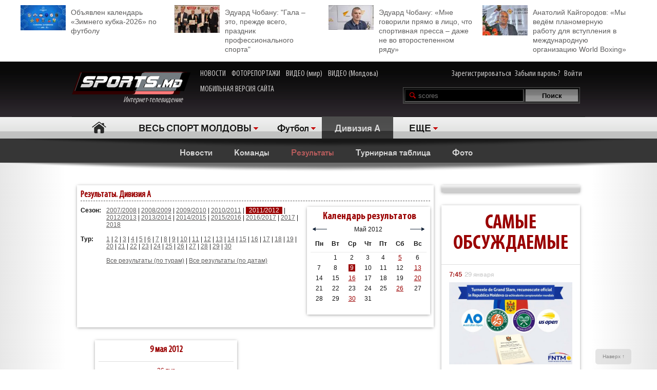

--- FILE ---
content_type: text/html; charset=UTF-8
request_url: http://moldova.sports.md/football/division_a/scores/2012-05-09
body_size: 26439
content:
<!DOCTYPE html>
<html>
<head>

<meta http-equiv="Content-Type" content="text/html; charset=utf-8">
    <!--script async src="//pagead2.googlesyndication.com/pagead/js/adsbygoogle.js"></script-->
<meta name="verify-v1" content="KCKWSFwzoE8nz7CpEX9BD4G2Fv1sk82562TMOjJuEQs=" />
<meta name='yandex-verification' content='43a0f242545bc0bd' />

<title>9 мая 2012. Результаты. Сезон-2011-2012. Дивизия A - Футбол - на Молдова.sports.md</title>
<meta name="google-site-verification" content="MqqF_eB9kFty-TZe2AoS_nggEmf0bGjRAJ-6VMMvllc" />


<link rel="stylesheet" type="text/css" href="/skins/alpha/style.css" >
<link rel="stylesheet" type="text/css" href="/css/add-header.css" >
<script type="text/javascript" src="/js3/jquery-1.8.3.min.js"></script>
	<script>
		qwe = 'scores'
				var userman = true;
			</script>
<script type="text/javascript" src="/js3/ajax_func.js"></script>
<script type="text/javascript" src="/js3/xslider.js"></script>
<script type="text/javascript" src="/js3/modernizr.custom.49360.js"></script>

<!--script type="text/javascript" src="/js3/snowstorm-min.js"></script-->

<script type="text/javascript" src="/js3/uppod-0.3.12.js"></script>
<link rel=alternate type='application/rss+xml' title='Молдова.sports.md' href='/rss/'>

<link href='http://fonts.googleapis.com/css?family=Open+Sans+Condensed:300,300italic,700|Open+Sans:400,300,300italic,400italic,600,600italic,700,700italic&subset=latin,cyrillic,cyrillic-ext,latin-ext' rel='stylesheet' type='text/css'>

	<script type="text/javascript">
var xajaxRequestUri="/x_x.php";
var xajaxDebug=false;
var xajaxStatusMessages=false;
var xajaxWaitCursor=true;
var xajaxDefinedGet=0;
var xajaxDefinedPost=1;
var xajaxLoaded=false;
function xajax_X_getBirthDayProfiles(){return xajax.call("X_getBirthDayProfiles", arguments, 1);}
function xajax_X_getColajProfiles(){return xajax.call("X_getColajProfiles", arguments, 1);}
function xajax_X_addOrganizer(){return xajax.call("X_addOrganizer", arguments, 1);}
function xajax_X_processForm(){return xajax.call("X_processForm", arguments, 1);}
function xajax_X_processURLForm(){return xajax.call("X_processURLForm", arguments, 1);}
function xajax_X_processFormMultiple(){return xajax.call("X_processFormMultiple", arguments, 1);}
function xajax_X_processGames(){return xajax.call("X_processGames", arguments, 1);}
function xajax_X_upComment(){return xajax.call("X_upComment", arguments, 1);}
function xajax_X_downComment(){return xajax.call("X_downComment", arguments, 1);}
function xajax_X_upCommentPl(){return xajax.call("X_upCommentPl", arguments, 1);}
function xajax_X_downCommentPl(){return xajax.call("X_downCommentPl", arguments, 1);}
function xajax_X_upCommentGuest(){return xajax.call("X_upCommentGuest", arguments, 1);}
function xajax_X_downCommentGuest(){return xajax.call("X_downCommentGuest", arguments, 1);}
function xajax_X_upCommentBlog(){return xajax.call("X_upCommentBlog", arguments, 1);}
function xajax_X_downCommentBlog(){return xajax.call("X_downCommentBlog", arguments, 1);}
function xajax_X_upCommentBlogPlayer(){return xajax.call("X_upCommentBlogPlayer", arguments, 1);}
function xajax_X_downCommentBlogPlayer(){return xajax.call("X_downCommentBlogPlayer", arguments, 1);}
function xajax_X_addFavoritesTextS(){return xajax.call("X_addFavoritesTextS", arguments, 1);}
function xajax_X_addFavoritesFotoS(){return xajax.call("X_addFavoritesFotoS", arguments, 1);}
function xajax_X_addFavoritesPlayerS(){return xajax.call("X_addFavoritesPlayerS", arguments, 1);}
function xajax_X_addFavoritesTeamS(){return xajax.call("X_addFavoritesTeamS", arguments, 1);}
function xajax_X_addToFriendsS(){return xajax.call("X_addToFriendsS", arguments, 1);}
function xajax_X_addToMyFriendsS(){return xajax.call("X_addToMyFriendsS", arguments, 1);}
function xajax_X_ignoreToMyFriendsS(){return xajax.call("X_ignoreToMyFriendsS", arguments, 1);}
function xajax_X_blockShowS(){return xajax.call("X_blockShowS", arguments, 1);}
function xajax_X_blockShowBlogPlayer(){return xajax.call("X_blockShowBlogPlayer", arguments, 1);}
function xajax_X_blockShowComS(){return xajax.call("X_blockShowComS", arguments, 1);}
function xajax_X_blockShowComSPlayers(){return xajax.call("X_blockShowComSPlayers", arguments, 1);}
function xajax_X_blockShowComB(){return xajax.call("X_blockShowComB", arguments, 1);}
function xajax_X_blockShowComBPlayer(){return xajax.call("X_blockShowComBPlayer", arguments, 1);}
function xajax_X_passSendPass(){return xajax.call("X_passSendPass", arguments, 1);}
function xajax_X_Prognoz(){return xajax.call("X_Prognoz", arguments, 1);}
function xajax_X_PrognozMulti(){return xajax.call("X_PrognozMulti", arguments, 1);}
function xajax_X_AddClickBanner(){return xajax.call("X_AddClickBanner", arguments, 1);}
function xajax_X_GetTranslationShanel(){return xajax.call("X_GetTranslationShanel", arguments, 1);}
function xajax_X_GetTranslation(){return xajax.call("X_GetTranslation", arguments, 1);}
function xajax_X_ADD_COMENT(){return xajax.call("X_ADD_COMENT", arguments, 1);}
function xajax_X_GET_COMENTS(){return xajax.call("X_GET_COMENTS", arguments, 1);}
function xajax_X_getNewsWidget(){return xajax.call("X_getNewsWidget", arguments, 1);}
function xajax_X_getPhotoWidget(){return xajax.call("X_getPhotoWidget", arguments, 1);}
function xajax_X_getVideoWidget(){return xajax.call("X_getVideoWidget", arguments, 1);}
function xajax_X_vote(){return xajax.call("X_vote", arguments, 1);}
	</script>
	<script type="text/javascript" src="/tsp/moduls/xajax/xajax_js/xajax.js"></script>
	<script type="text/javascript">
window.setTimeout(function () { if (!xajaxLoaded) { alert('Error: the xajax Javascript file could not be included. Perhaps the URL is incorrect?\nURL: /tsp/moduls/xajax/xajax_js/xajax.js'); } }, 6000);
	</script>

<script>
  (function(i,s,o,g,r,a,m){i['GoogleAnalyticsObject']=r;i[r]=i[r]||function(){
  (i[r].q=i[r].q||[]).push(arguments)},i[r].l=1*new Date();a=s.createElement(o),
  m=s.getElementsByTagName(o)[0];a.async=1;a.src=g;m.parentNode.insertBefore(a,m)
  })(window,document,'script','//www.google-analytics.com/analytics.js','ga');

  ga('create', 'UA-39926880-1', 'sports.md');
  ga('send', 'pageview');
</script>

<script type="text/javascript">
<!--
$(document).ready(function() {

	//alert($('html')[0].className)

	xslider.init(' #my100slider , .slider2',{type:'a',speed:1000,timer:8000});

	slider3({id_list:'#right_slider'});
	select1('yselect');

	ax_widget_tabs('.ax-widget-tabs');
	if(userman){
						ax_widget_slider('.ax-widget-slider[id!=birthday_slider]',{speed:1000,callback_next:{widget_news_next:'this'}/*,callback_prev:{prev_back_head:'this'}*/});
					}else{
			ax_widget_slider('.ax-widget-slider[id!=birthday_slider]',{speed:1000,callback_next:{widget_news_next:'this'}/*,callback_prev:{prev_back_head:'this'}*/});
		}
		ax_widget_slider('#birthday_slider',{speed:1000});

		/*$(document).ready(function(){
			$.getJSON("http://graph.facebook.com/http://www.facebook.com/pages/SPORTSmd-Internet-TV/141295975942485?fields=likes",
				function(data){
					$('#likecount').html(data.likes);
					$('#likecount2').html(data.likes);
				});
		});*/

	});
	//-->
	</script>

            <meta property="og:type" content="article" />
     <meta property="og:title" content="" />
     <meta property="og:url" content="http://moldova.sports.md/" />
     <meta property="og:description" content="" />
     <meta property="article:published_time" content="1970-01-01 03:00" />
     <meta property="article:modified_time" content="1970-01-01 03:00" />
     <meta property="og:image" content="http://moldova.sports.md/tsp/" />
     <meta name="twitter:image:src" content="http://moldova.sports.md/tsp/" />
     <meta name="twitter:card" content="summary_large_image" />

	</head>
	<body>
    	<div id="fb-root"></div>
	<script>(function(d, s, id) {
			var js, fjs = d.getElementsByTagName(s)[0];
			if (d.getElementById(id)) return;
			js = d.createElement(s); js.id = id;
			js.src = "//connect.facebook.net/ru_RU/all.js#xfbml=1";
			fjs.parentNode.insertBefore(js, fjs);
		}(document, 'script', 'facebook-jssdk'));</script>

		
	<!--a target="_blank" class="branding_link" href="/ref.php?lnk=acerbis.md"></a-->

	<div id="layout">

	


	
	<!--<div class="topbanner" style=" text-align: center; background-color: #e7e7e7; position:relative; z-index: 10000;">
		<div style=" display2: inline-block; position:relative; max-width:1170px; margin:0 auto;">
			&lt;!&ndash;<script src="http://tellus.md/expand/sportsmd/tellus_expand_sports.js" type="text/javascript"></script>&ndash;&gt;
		</div>
	</div>
	
	
	

	

	
 -->


<style>
	.top_4news { padding:10px 0 15px 0; margin: 0 auto 0 auto; max-width: 1200px; font-size: 14px; line-height: 18px; }
	.top_4news li { width: 25%; float:left; }
	.top_4news li a { display: block; padding: 5px 20px 0 98px;}
	.top_4news li img { margin: -5px 10px 0 -98px; float: left; }
</style>
<div style="background-color: #fff;">
<div class="top_4news">
	<ul>
                <li>
            <a href="/football/news/03-01-2026/163531/ob_javlen_kalendar_zimnego_kubka_2026_po_futbolu/"><img
                    width="88"
                    src="/tsp/upload/small/_1_small_1767354521.jpg"
                    alt="">Объявлен календарь «Зимнего кубка-2026» по футболу</a></li>
        <li>
                <li>
            <a href="/sports_kaleidoscope/articles/25-12-2025/163450/eduard_chobanu_quot_gala_eto_prezhde_vsego_prazdnik_professional_nogo_sporta_quot/"><img
                    width="88"
                    src="/tsp/upload/small/_1_small_1766650391.jpg"
                    alt="">Эдуард Чобану: &quot;Гала – это, прежде всего, праздник профессионального спорта&quot;</a></li>
        <li>
                <li>
            <a href="/sports_kaleidoscope/articles/26-12-2025/163454/eduard_chobanu_mne_govorili_pr_amo_v_lico_chto_sportivnaja_pressa_dazhe_ne_vo_vtorostepennom_r_adu/"><img
                    width="88"
                    src="/tsp/upload/small/_1_small_1766682204.jpg"
                    alt="">Эдуард Чобану: «Мне говорили прямо в лицо, что спортивная пресса – даже не во второстепенном ряду»</a></li>
        <li>
                <li>
            <a href="/boxing/articles/28-12-2025/163474/anatolij_kajgorodov_my_ved_om_planomernuju_rabotu_dl_a_vstuplenija_v_mezhdunarodnuju_organizaciju_world_boxing/"><img
                    width="88"
                    src="/tsp/upload/small/_1_small_1766854206.jpg"
                    alt="">Анатолий Кайгородов: «Мы ведём планомерную работу для вступления в международную организацию World Boxing»</a></li>
        <li>
                <!--<li>
            <a href="http://moldova.sports.md/football/articles/19-01-2015/80485/sergej_kleshhenko_na_segodn_ashnij_den_zimbru_v_ocherednoj_raz_poter_al_ravnovesije/"><img
                    width="88"
                    src="http://moldova.sports.md/tsp/upload/small/%D0%9A%D0%BB%D0%B5%D1%89%20%D0%B2%20%D1%84%D1%83%D1%82%D0%B1%D0%BE%D0%BB%D0%BA%D0%B5_1_small_1421330228.jpg"
                    alt="">Сергей Клещенко: «На сегодняшний день «Зимбру» в очередной раз потерял равновесие»</a></li>
        <li>
            <a href="http://moldova.sports.md/football/articles/09-01-2015/79562/igor_armash_ja_by_pozval_v_sbornuju_moldovy_ivelina_popova_i_george_bukura/"><img
                    width="88"
                    src="http://moldova.sports.md/tsp/upload/small/%D0%90%D1%80%D0%BC%D0%B0%D1%88%20%D0%B8%20%D0%BA%D1%83%D0%B1%D0%B0%D0%BD%D1%8C_1_small_1420559387.jpg"
                    alt="">Игорь Армаш: «Я бы позвал в сборную Молдовы Ивелина Попова и Георге Букура»</a></li>
        <li>
            <a href="http://moldova.sports.md/tennis/articles/04-01-2015/79273/anastasija_vdovenko_moja_motivacija_eto_ochki_wta/"><img
                    width="88" style="margin-bottom:5px;"
                    src="http://moldova.sports.md/tsp/upload/small/10387320_10205290787456294_174675628343877410_n_1_small_1420282748.jpg"
                    alt="">Анастасия Вдовенко: «Моя мотивация – это очки WTA»</a></li>
        <li>
            <a href="http://moldova.sports.md/chess/articles/10-01-2015/79852/shahmatnyj_quot_morzh_quot_dmitrij_svetushkin_l_ubit_zimneje_kupanije_i_pobedy_v_ispanii/"><img
                    width="88" src="http://moldova.sports.md/tsp/upload/small/chess_1_small_1421228126.jpg" alt="">Шахматный
                "морж" Дмитрий Светушкин любит зимнее купание и победы в Испании</a></li>-->

	</ul>
	<div class="clear"></div>
</div>
</div>

	<!-- HEADER -->
		<div id="header">

			<div class="wrapper">
								<form name="frmLogin" method="post" action="/auth.php">

					<div class="fblike"><div id="likecount2" ></div>
					<iframe src="http://www.facebook.com/plugins/like.php?href=http://www.facebook.com/pages/SPORTSmd-Internet-TV/141295975942485&layout=button_count" scrolling="no" frameborder="0" allowtransparency="true"></iframe>
					</div>

					<div class="logo"><a href="/"><img src="/skins/alpha/logo.png" alt="">Интернет-телевидение&nbsp;&nbsp;&nbsp;&nbsp;&nbsp;<!--img src="/skins/alpha/santa.png" alt="" style="position: absolute;left: 15px;top: -15px;height: 50px;"--></a></div>
										
										
					<style>
						.top_nav { position: absolute; top:15px; left: 270px; }
						.top_nav a { margin: 0 8px 0 0; display: inline-block; color:#CDCBCB; font-size: 16px; font-family: "myriad-cond"; }
						.top_nav a:hover { color:#B95D5D; }
					</style>
					
					<div class="top_nav">
						<a href="http://moldova.sports.md/news/">НОВОСТИ</a>
						<a href="http://moldova.sports.md/photos-report/">ФОТОРЕПОРТАЖИ</a>
						<a href="http://moldova.sports.md/all-video/">ВИДЕО (мир)</a>
						<a href="http://moldova.sports.md/all-video/">ВИДЕО (Молдова)</a>
						<br><br>
						<a href="http://m.sports.md">МОБИЛЬНАЯ ВЕРСИЯ САЙТА</a>
					</div>
					
										
				<div class="login"><a href="/register">Зарегистрироваться</a> <a href="/password-recovery.php">Забыли пароль?</a> <a class="shlog" href="#">Войти</a></div>
				<script type='text/javascript'>
					function frmSearchM(t){
						var search = document.getElementById('searchField').value;
						//var categ = document.getElementById('categSearch').value;
						document.location.href = '/search/' + 'all' +'/' + search;
					}
				</script>
				<div class="search">
					<input id="searchField" type="text" name="searchField" value="scores" onKeyPress="if(event.keyCode==13)frmSearchM(this.form)">
					<input id="searchSend" type="button" name="searchSend" value="Поиск" onClick="frmSearchM('test');" class="searchbtn" >
				</div>
								<div class="showlogin" style="display:none;">
					<div><input class="inputtext" type="text" name="login_user" maxlength="12" tabindex="1" onblur="check_login(this,1)" onfocus="check_login(this,0)" title="Login"></div>
					<div><input class="inputtext" type="password" name="pass" maxlength="12" tabindex="2" onblur="check_login(this,1)" onfocus="check_login(this,0)" title="password"></div>
					<input type="submit" name="btnLogin" value="Войти" class="loginbtn" tabindex="3" class="searchbtn">
					<script type='text/javascript'>
						function check_login(obj, act){//alert(act)
							if(!act){
								if(obj.value == obj.getAttribute('title')){
									obj.value = '';
								}
							}else{
								if(obj.value == ''){
									obj.value = obj.getAttribute('title');
								}
							}
						}
						//var loginArr = document.getElementById('mylogin').getElementsByTagName('input');
						//alert(loginArr[0].title)
						var loginArr = $('.inputtext').get();
						//alert(loginArr[2].getAttribute('title'))
						//alert(loginArr[0].title)
						for(var i=0; i<loginArr.length; i++){
							if(!loginArr[i].value && loginArr[i].getAttribute('title')!=null){
								loginArr[i].value = loginArr[i].getAttribute('title');

							}
						}
						jQuery('.shlog').click(function(){
							jQuery('.showlogin').show('normal');
						});
						jQuery('#header').hover(function(){ },function(){ jQuery('.showlogin').hide('normal'); })
					</script>
				</div>
							</form>

			<div class="menu">
	<ul>
		<li class=" menu-item-home"><a href="/">Главная</a></li>
		
					<li class="has"><a href="/" alt="1">ВЕСЬ СПОРТ МОЛДОВЫ</a>
				<ul>
										<li><a href="/sports_kaleidoscope/">Спортивный калейдоскоп</a></li>
										<li><a href="/football/">Футбол</a></li>
										<li><a href="/futsal/">Футзал</a></li>
										<li><a href="/basketball/">Баскетбол</a></li>
										<li><a href="/volleyball/">Волейбол</a></li>
										<li><a href="/handball/">Гандбол</a></li>
										<li><a href="/rugby-7/">Регби</a></li>
										<li><a href="/baseball/">Бейсбол</a></li>
										<li><a href="/boxing/">Бокс</a></li>
										<li><a href="/kickboxing__muaythai/">Кикбоксинг, муай-тай</a></li>
										<li><a href="/wrestling/">Борьба</a></li>
										<li><a href="/aquatics/">Водные виды спорта</a></li>
										<li><a href="/taekwondo/">Таеквондо</a></li>
										<li><a href="/gymnastics/">Гимнастика</a></li>
										<li><a href="/karate/">Каратэ</a></li>
										<li><a href="/cycling/">Велоспорт</a></li>
										<li><a href="/auto/">Автоспорт</a></li>
										<li><a href="/athletics/">Легкая атлетика</a></li>
										<li><a href="/equestrian/">Конный спорт</a></li>
										<li><a href="/weightlifting/">Тяжелая атлетика</a></li>
										<li><a href="/tennis/">Теннис</a></li>
										<li><a href="/table_tennis/">Настольный теннис</a></li>
										<li><a href="/winter_sports/">Зимние виды спорта</a></li>
										<li><a href="/sports_dancing/">Спортивные танцы</a></li>
										<li><a href="/chess/">Шахматы</a></li>
										<li><a href="/checkers/">Шашки</a></li>
										<li><a href="/sumo/">Сумо</a></li>
									</ul>
			</li>
			
											<li class="has"><a href="/football/">Футбол</a>
					<ul>
												<li><a href="/football/national_division/">Национальная Дивизия</a></li>
												<li><a href="/football/sports_md_cup/">Кубок SPORTS.md</a></li>
												<li><a href="/football/children_and_youth/">Дети и юноши</a></li>
												<li><a href="/football/moldavian_supercup/">Суперкубок Молдовы</a></li>
												<li><a href="/football/international_football/">Международный футбол</a></li>
												<li><a href="/football/world_championship_2010/">Чемпионат мира по футболу</a></li>
												<li><a href="/football/beach_football/">Пляжный футбол</a></li>
												<li><a href="/football/national_team/">Национальная сборная</a></li>
												<li><a href="/football/division_a/">Дивизия A</a></li>
												<li><a href="/football/division_b/">Дивизия B</a></li>
												<li><a href="/football/moldova_cup/">Кубок Молдовы</a></li>
												<li><a href="/football/u-19/">U-19</a></li>
												<li><a href="/football/u-21/">U-21</a></li>
												<li><a href="/football/uefa_cup/">Кубок УЕФА</a></li>
												<li><a href="/football/friendly_games_all/">Товарищеские матчи</a></li>
												<li><a href="/football/europa_league/">Лига Европы</a></li>
												<li><a href="/football/champions_league/">Лига чемпионов</a></li>
						<li><a href="/football/news/">Новости</a></li>
						<li><a href="/football/teams/">Команды</a></li>
						<li><a href="/football/photos/">Фото</a></li>
											</ul>
				</li>
										
						<li class="act"><a href="/football/division_a/" class="gray">Дивизия A</a></li>			
						<li class="has"><a href="#">ЕЩЕ</a>
			<ul>
								<li><a href="/fitness/">Фитнес</a></li>
								<li><a href="/boxing/">Бокс</a></li>
								<li><a href="/kickboxing__muaythai/">Кикбоксинг, муай-тай</a></li>
								<li><a href="/wrestling/">Борьба</a></li>
								<li><a href="/aquatics/">Водные виды спорта</a></li>
								<li><a href="/taekwondo/">Таеквондо</a></li>
								<li><a href="/gymnastics/">Гимнастика</a></li>
								<li><a href="/karate/">Каратэ</a></li>
								<li><a href="/cycling/">Велоспорт</a></li>
								<li><a href="/auto/">Автоспорт</a></li>
								<li><a href="/athletics/">Легкая атлетика</a></li>
								<li><a href="/equestrian/">Конный спорт</a></li>
								<li><a href="/weightlifting/">Тяжелая атлетика</a></li>
								<li><a href="/tennis/">Теннис</a></li>
								<li><a href="/table_tennis/">Настольный теннис</a></li>
								<li><a href="/winter_sports/">Зимние виды спорта</a></li>
								<li><a href="/sports_dancing/">Спортивные танцы</a></li>
								<li><a href="/chess/">Шахматы</a></li>
								<li><a href="/checkers/">Шашки</a></li>
								<li><a href="/sumo/">Сумо</a></li>
							</ul>
		</li>
				<!--li class="adduser"><a href="#">Добавь <br>свою новость</a></li-->
	</ul>
</div>
		</div>

	</div>
	<div class="long_shadow"></div>
<!-- /#header -->

	<div class="sub-main-menu">
		<ul>
						  <!--MENU START -->
				
												<li><a href="/football/division_a/news/">Новости</a></li>
				&nbsp;&nbsp;&nbsp;&nbsp;				<li><a href="/football/division_a/teams/">Команды</a></li>
				&nbsp;&nbsp;&nbsp;&nbsp;				<li class="act"><a href="/football/division_a/scores/">Результаты</a></li>
				&nbsp;&nbsp;&nbsp;&nbsp;				<li><a href="/football/division_a/scoreboard/">Турнирная таблица</a></li>
				&nbsp;&nbsp;&nbsp;&nbsp;				<li><a href="/football/division_a/photos/">Фото</a></li>
				&nbsp;&nbsp;&nbsp;&nbsp;				
										</ul>
	</div>
	<div class="long_shadow"></div>
	
	
	
	

<div class="max1280 bgwhite">
	<br><br><br><br>
	<div class="columns cf">
		<div class="col_1-2">
			
			
			<script type='text/javascript' src='/js/cookie.js'></script>
			<form name="frmGame" action="/football.php" method="post">
			<input name="PAGE" type="hidden" value="scores">
						<div class="ax-box">
				<div class="pl_table">
					<h2>Результаты. Дивизия A</h2>
					<br>
					<div class="head_season">
						<table width="100%" border="0" cellpadding="0" cellspacing="0">
	<tr>
		<td valign="top">
			<table width="100%" border="0" cellspacing="0" cellpadding="0">
				<!--tr>
					<td height="40" valign="top">&nbsp;</td>
					<td align="right" valign="top">
						<select size="1" name="Sport_ID" id="id_sorting">
							<option value="0" checked>Выберите</option>
														<option value="64"   >Спортивный калейдоскоп</option>
														<option value="6"   >Футбол</option>
														<option value="65"   >Футзал</option>
														<option value="7"   >Баскетбол</option>
														<option value="8"   >Волейбол</option>
														<option value="9"   >Гандбол</option>
														<option value="10"   >Регби</option>
														<option value="11"   >Бейсбол</option>
														<option value="20"   >Бокс</option>
														<option value="24"   >Кикбоксинг, муай-тай</option>
														<option value="21"   >Борьба</option>
														<option value="14"   >Водные виды спорта</option>
														<option value="23"   >Таеквондо</option>
														<option value="16"   >Гимнастика</option>
														<option value="25"   >Каратэ</option>
														<option value="67"   >Велоспорт</option>
														<option value="18"   >Автоспорт</option>
														<option value="12"   >Легкая атлетика</option>
														<option value="19"   >Конный спорт</option>
														<option value="13"   >Тяжелая атлетика</option>
														<option value="17"   >Теннис</option>
														<option value="66"   >Настольный теннис</option>
														<option value="15"   >Зимние виды спорта</option>
														<option value="26"   >Спортивные танцы</option>
														<option value="28"   >Шахматы</option>
														<option value="29"   >Шашки</option>
														<option value="27"   >Сумо</option>
													</select>
						<input type="submit" value=">>" class="btn" name="btnSport_ID" style="height:20px;">
					</td>
				</tr-->
				<tr>
					<td width="50" valign="top"><span style="margin:10px 0px;"><strong>Сезон:</strong></span></td>
					<td>
						<a href="/football/division_a/scores/2007-2008/">2007/2008</a> | <a href="/football/division_a/scores/2008-2009/">2008/2009</a> | <a href="/football/division_a/scores/2009-2010/">2009/2010</a> | <a href="/football/division_a/scores/2010-2011/">2010/2011</a> | <span class="n_calact">&nbsp;2011/2012&nbsp;</span> | <a href="/football/division_a/scores/2012-2013/">2012/2013</a> | <a href="/football/division_a/scores/2013-2014/">2013/2014</a> | <a href="/football/division_a/scores/2014-2015/">2014/2015</a> | <a href="/football/division_a/scores/2015-2016/">2015/2016</a> | <a href="/football/division_a/scores/2016-2017/">2016/2017</a> | <a href="/football/division_a/scores/2017/">2017</a> | <a href="/football/division_a/scores/2018/">2018</a><br><br>
					</td>
				</tr>
								<tr>
					<td valign="top"><span style="margin:10px 0px;"><strong>Тур:</strong></span></td>
										<td>
						<a href="/football/division_a/scores/2011-2012/1/">1</a> | <a href="/football/division_a/scores/2011-2012/2/">2</a> | <a href="/football/division_a/scores/2011-2012/3/">3</a> | <a href="/football/division_a/scores/2011-2012/4/">4</a> | <a href="/football/division_a/scores/2011-2012/5/">5</a> | <a href="/football/division_a/scores/2011-2012/6/">6</a> | <a href="/football/division_a/scores/2011-2012/7/">7</a> | <a href="/football/division_a/scores/2011-2012/8/">8</a> | <a href="/football/division_a/scores/2011-2012/9/">9</a> | <a href="/football/division_a/scores/2011-2012/10/">10</a> | <a href="/football/division_a/scores/2011-2012/11/">11</a> | <a href="/football/division_a/scores/2011-2012/12/">12</a> | <a href="/football/division_a/scores/2011-2012/13/">13</a> | <a href="/football/division_a/scores/2011-2012/14/">14</a> | <a href="/football/division_a/scores/2011-2012/15/">15</a> | <a href="/football/division_a/scores/2011-2012/16/">16</a> | <a href="/football/division_a/scores/2011-2012/17/">17</a> | <a href="/football/division_a/scores/2011-2012/18/">18</a> | <a href="/football/division_a/scores/2011-2012/19/">19</a> | <a href="/football/division_a/scores/2011-2012/20/">20</a> | <a href="/football/division_a/scores/2011-2012/21/">21</a> | <a href="/football/division_a/scores/2011-2012/22/">22</a> | <a href="/football/division_a/scores/2011-2012/23/">23</a> | <a href="/football/division_a/scores/2011-2012/24/">24</a> | <a href="/football/division_a/scores/2011-2012/25/">25</a> | <a href="/football/division_a/scores/2011-2012/26/">26</a> | <a href="/football/division_a/scores/2011-2012/27/">27</a> | <a href="/football/division_a/scores/2011-2012/28/">28</a> | <a href="/football/division_a/scores/2011-2012/29/">29</a> | <a href="/football/division_a/scores/2011-2012/30/">30</a>						<br />
						<br />
					
													<a href="/football/division_a/scores/2011-2012/bytur/">Все результаты (по турам)</a> | <a href="/football/division_a/scores/2011-2012/bydate/">Все результаты (по датам)</a>
											</td>
									</tr>
							</table>
		</td>
				<td width="10"></td>
		<td width="240" valign="top" >
			<div class="ax-box" style="margin:0;">
			<div class="news_calendar">
			<table width="100%" height="22" border="0" cellpadding="0" cellspacing="0" class="month">
						<tr>
							<th colspan="3"><div class="rubric"><div>&nbsp;Календарь результатов</div></div></th>
						</tr>
						<tr><td width="35" align="right">&nbsp;<a href="/football/division_a/scores/09-04-2012"><img src="/img/design/arrow_l.gif" alt="" width="30" height="11" border="0"></a></td>
							<td width="200" height="20" align="center" class="black">Май&nbsp;2012</td><td width="35"><a href="/football/division_a/scores/09-06-2012"><img src="/img/design/arrow_r.gif" alt="" width="30" height="11" border="0"></a>&nbsp;</td>
						</tr>
				   </table><table width="100%" border="0" cellspacing="0" cellpadding="2" align="center"><tr valign="top" class="day" style="border-bottom: 1px solid #CCCCCC;">        <td><strong>Пн</strong></td>        <td><strong>Вт</strong></td>        <td><strong>Ср</strong></td>        <td><strong>Чт</strong></td>        <td><strong>Пт</strong></td>        <td><strong>Сб</strong></td>    <td><strong>Вс</strong></td>    </tr>    <tr><td colspan="1">&nbsp;</td><td>1</td><td>2</td><td>3</td><td>4</td><td><a href='/football/division_a/scores/05-05-2012/' title='05-05-2012 - 2012-05-05'>5</a></td><td>6</td>    </tr>    <tr><td>7</td><td>8</td><td><span class="date">&nbsp;9&nbsp;</span></td><td>10</td><td>11</td><td>12</td><td><a href='/football/division_a/scores/13-05-2012/' title='13-05-2012 - 2012-05-13'>13</a></td>    </tr>    <tr><td>14</td><td>15</td><td><a href='/football/division_a/scores/16-05-2012/' title='16-05-2012 - 2012-05-16'>16</a></td><td>17</td><td>18</td><td>19</td><td><a href='/football/division_a/scores/20-05-2012/' title='20-05-2012 - 2012-05-20'>20</a></td>    </tr>    <tr><td>21</td><td>22</td><td>23</td><td>24</td><td>25</td><td><a href='/football/division_a/scores/26-05-2012/' title='26-05-2012 - 2012-05-26'>26</a></td><td>27</td>    </tr>    <tr><td>28</td><td>29</td><td><a href='/football/division_a/scores/30-05-2012/' title='30-05-2012 - 2012-05-30'>30</a></td><td>31</td><td colspan="3">&nbsp;</td>    </tr></table><br>			</div>
			</div>
		</td>
			</tr>
</table>						
					</div>
				</div>
			</div>
			
			

			<div class="">
				
	<table width="100%" border="0" cellpadding="0" cellspacing="0">
		<tr><td align="center" width="50%">
			<div style="width:80%;">
			
<div class="ax-box">
	<div class="pl_table">
		<h3 class="acenter">9 мая 2012</h3>
		<br>
		<ul class="pl_res_list aleft">
					<li >
				<span>26 тур </span>				<div >
					<a href="/team/sfintul_gheorghe_2/" class="t_te"><strong>Сфынтул Георге-2</strong></a> &ndash;
					<a href="/team/olimpia_2/" class="t_te"><strong>Олимпия-2</strong></a>&nbsp;&nbsp;&nbsp;&nbsp;&nbsp;
				</div>
				<div class="in_res">
					<a href="/">1:2</a>									</div>
				<p>
									<a href="/" class="t_gr">Анонс</a>&nbsp;&nbsp;
					<!--a href="/" class="t_gr">Прогноз</a>&nbsp;&nbsp; -->
					<a href="/" class="t_gr">Протокол</a>&nbsp;&nbsp;
					<a href="/" class="t_gr">Отчет</a>&nbsp;&nbsp;
					<a href="/" class="t_gr">Фото</a>
								</p>
			</li>
					<li >
								<div >
					<a href="/team/rs_lilcora/" class="t_te"><strong>Лилкора</strong></a> &ndash;
					<a href="/team/fc_intersport_aroma/" class="t_te"><strong>Интерспорт Арома</strong></a>&nbsp;&nbsp;&nbsp;&nbsp;&nbsp;
				</div>
				<div class="in_res">
					<a href="/">0:4</a>									</div>
				<p>
									<a href="/" class="t_gr">Анонс</a>&nbsp;&nbsp;
					<!--a href="/" class="t_gr">Прогноз</a>&nbsp;&nbsp; -->
					<a href="/" class="t_gr">Протокол</a>&nbsp;&nbsp;
					<a href="/" class="t_gr">Отчет</a>&nbsp;&nbsp;
					<a href="/" class="t_gr">Фото</a>
								</p>
			</li>
					<li >
								<div >
					<a href="/team/fc_csca_rapid_2/" class="t_te"><strong>CSCA-Рапид-2</strong></a> &ndash;
					<a href="/team/sheriff_2/" class="t_te"><strong>Шериф-2</strong></a>&nbsp;&nbsp;&nbsp;&nbsp;&nbsp;
				</div>
				<div class="in_res">
					<a href="/">1:5</a>									</div>
				<p>
									<a href="/" class="t_gr">Анонс</a>&nbsp;&nbsp;
					<!--a href="/" class="t_gr">Прогноз</a>&nbsp;&nbsp; -->
					<a href="/" class="t_gr">Протокол</a>&nbsp;&nbsp;
					<a href="/" class="t_gr">Отчет</a>&nbsp;&nbsp;
					<a href="/" class="t_gr">Фото</a>
								</p>
			</li>
					<li >
								<div >
					<a href="/team/usc_gagauzia/" class="t_te"><strong>Гагаузия-Огузспорт</strong></a> &ndash;
					<a href="/team/fc_tighina/" class="t_te"><strong>Тигина</strong></a>&nbsp;&nbsp;&nbsp;&nbsp;&nbsp;
				</div>
				<div class="in_res">
					<a href="/">2:1</a>									</div>
				<p>
									<a href="/" class="t_gr">Анонс</a>&nbsp;&nbsp;
					<!--a href="/" class="t_gr">Прогноз</a>&nbsp;&nbsp; -->
					<a href="/" class="t_gr">Протокол</a>&nbsp;&nbsp;
					<a href="/" class="t_gr">Отчет</a>&nbsp;&nbsp;
					<a href="/" class="t_gr">Фото</a>
								</p>
			</li>
					<li >
								<div >
					<a href="/team/fc_speranta/" class="t_te"><strong>Сперанца</strong></a> &ndash;
					<a href="/team/fc_dinamo_auto/" class="t_te"><strong>Динамо-Авто</strong></a>&nbsp;&nbsp;&nbsp;&nbsp;&nbsp;
				</div>
				<div class="in_res">
					<a href="/">1:0</a>									</div>
				<p>
									<a href="/" class="t_gr">Анонс</a>&nbsp;&nbsp;
					<!--a href="/" class="t_gr">Прогноз</a>&nbsp;&nbsp; -->
					<a href="/" class="t_gr">Протокол</a>&nbsp;&nbsp;
					<a href="/" class="t_gr">Отчет</a>&nbsp;&nbsp;
					<a href="/" class="t_gr">Фото</a>
								</p>
			</li>
					<li >
								<div >
					<a href="/team/fc_zimbru_2/" class="t_te"><strong>Зимбру-2</strong></a> &ndash;
					<a href="/team/fc_saxan/" class="t_te"><strong>Саксан</strong></a>&nbsp;&nbsp;&nbsp;&nbsp;&nbsp;
				</div>
				<div class="in_res">
					<a href="/">2:1</a>									</div>
				<p>
									<a href="/" class="t_gr">Анонс</a>&nbsp;&nbsp;
					<!--a href="/" class="t_gr">Прогноз</a>&nbsp;&nbsp; -->
					<a href="/" class="t_gr">Протокол</a>&nbsp;&nbsp;
					<a href="/" class="t_gr">Отчет</a>&nbsp;&nbsp;
					<a href="/" class="t_gr">Фото</a>
								</p>
			</li>
					<li >
								<div >
					<a href="/team/fc_mipan_voran/" class="t_te"><strong>Мипан-Воран</strong></a> &ndash;
					<a href="/team/milsami_2_ursidos/" class="t_te"><strong>Милсами-2 Урсидос</strong></a>&nbsp;&nbsp;&nbsp;&nbsp;&nbsp;
				</div>
				<div class="in_res">
					<a href="/">2:2</a>									</div>
				<p>
									<a href="/" class="t_gr">Анонс</a>&nbsp;&nbsp;
					<!--a href="/" class="t_gr">Прогноз</a>&nbsp;&nbsp; -->
					<a href="/" class="t_gr">Протокол</a>&nbsp;&nbsp;
					<a href="/" class="t_gr">Отчет</a>&nbsp;&nbsp;
					<a href="/" class="t_gr">Фото</a>
								</p>
			</li>
					<li class="noborder">
								<div >
					<a href="/team/fc_locomotiva/" class="t_te"><strong>Локомотива</strong></a> &ndash;
					<a href="/team/dacia_2_buiucani/" class="t_te"><strong>Дачия-2 Буюкань</strong></a>&nbsp;&nbsp;&nbsp;&nbsp;&nbsp;
				</div>
				<div class="in_res">
					<a href="/">0:2</a>									</div>
				<p>
									<a href="/" class="t_gr">Анонс</a>&nbsp;&nbsp;
					<!--a href="/" class="t_gr">Прогноз</a>&nbsp;&nbsp; -->
					<a href="/" class="t_gr">Протокол</a>&nbsp;&nbsp;
					<a href="/" class="t_gr">Отчет</a>&nbsp;&nbsp;
					<a href="/" class="t_gr">Фото</a>
								</p>
			</li>
				
		</ul>
	</div>
</div>

			</div>
	<td>&nbsp;</td>
	</td></tr></table>
				</div>
			
</form>			
		</div>
		<div class="col_3">
			<div class="colbox">
	<div class="right_slider" slide="tmpl-3">
		<!--ul id="right_slider">
	            <li><a href="https://www.facebook.com/easyprogress"><img src="/images/banners/ea-pr.jpg?8" alt=""></a></li>
	            <li><a href="https://www.facebook.com/easyprogress"><img src="/images/banners/ea-pr.jpg?8" alt=""></a></li>
 		    <!--<li><a href="http://www.boviline.md/"><img src="/images/banners/sports-md.jpg?5" alt=""></a></li>-->
		    <!--<li><a href="http://zedazeni.md/"><img src="/images/banners/zedazeni1.jpg?5" alt=""></a></li>-->
		    <!--<li><a href="http://www.favorit-tur.md/"><img src="/images/banners/fav_banner_256x356.jpg?5" alt=""></a></li>-->
		</ul--!>
		<!--div class="nav" id="right_slider_btn">
			<span class="act"></span>
			<span></span>
			<!--<span></span>
			<span></span>-->
			<!--<span></span>-->
            <!--span></span>
			<span></span-->
		</div--!>
	</div>
</div>

<div class="ax-box clear">
	<div class="ax-widget most_discussed_widget">
		<div class="ax-widget-caption">
			<h2>Cамые обсуждаемые</h2>
		</div>
		<!--  -->
			<div class="ax-widget-content">
				<div class="ax-widget-slider" rel="54">
					<ul>
						<li><ul>							<li>
								<span class="date">
									7:45<em>29 января</em>								</span>
																<span class="thumb"><a href="/tennis/news/29-01-2026/163672/v_moldove_tennisnyje_turniry_bol_shogo_shlema_priravn_ali_k_chempionatam_mira/"><img src="/tsp/upload/medium/_1_medium_1768563968.jpg" alt=""></a></span>
																<a href="/tennis/news/29-01-2026/163672/v_moldove_tennisnyje_turniry_bol_shogo_shlema_priravn_ali_k_chempionatam_mira/">
									В Молдове теннисные турниры «Большого шлема» приравняли к чемпионатам мира									<em class="ncom1">1</em>
								</a>
							</li>
																									<li>
								<span class="date">
									7:44<em>25 января</em>								</span>
																<a href="/football/news/25-01-2026/163759/zimbru_podpisal_ukrainskogo_khavbeka_kotoryj_igral_v_pol_she/">
									«Зимбру» подписал украинского хавбека, который играл в Польше 									<em class="ncom1">1</em>
								</a>
							</li>
																									<li>
								<span class="date">
									7:44<em>25 января</em>								</span>
																<a href="/football/news/25-01-2026/163760/v_turcii_milsami_vstretits_a_s_komandoj_alekseja_savinova/">
									В Турции «Милсами» встретится с командой Алексея Савинова									<em class="ncom1">1</em>
								</a>
							</li>
																									<li>
								<span class="date">
									7:55<em>25 января</em>								</span>
																<a href="/football/news/25-01-2026/163761/dolgozhdannoje_vozvrashhenije_denisa_rusu_i_moldavskoje_trio_v_matche_chempionata_rumynii/">
									Долгожданное возвращение Дениса Русу и молдавское трио в матче чемпионата Румынии									<em class="ncom1">1</em>
								</a>
							</li>
																									<li>
								<span class="date">
									1:15<em>25 января</em>								</span>
																<a href="/futsal/news/25-01-2026/163762/sopernik_moldovy_po_otboru_na_che_proigral_sbornoj_vengrii/">
									Соперник Молдовы по отбору на ЧЕ проиграл сборной Венгрии									<em class="ncom1">1</em>
								</a>
							</li>
						</ul></li><li><ul>																			<li>
								<span class="date">
									9:00<em>25 января</em>								</span>
																<a href="/sports_kaleidoscope/news/25-01-2026/163763/sergej_tarnovskij_i_irina_ryngach_luchshije_po_versii_ministerstva_obrazovanija/">
									Сергей Тарновский и Ирина Рынгач - лучшие по версии Министерства образования									<em class="ncom1">1</em>
								</a>
							</li>
																									<li>
								<span class="date">
									9:35<em>25 января</em>								</span>
																<a href="/football/news/25-01-2026/163764/memorial_jevgenija_pusikova_real_sukches_a_jeshh_o_dva_pobeditel_a_odnogo_turnira/">
									«Мемориал Евгения Пусикова». «Реал Сукчес», а ещё два победителя одного турнира									<em class="ncom1">1</em>
								</a>
							</li>
																									<li>
								<span class="date">
									10:00<em>25 января</em>								</span>
																<a href="/winter_sports/news/25-01-2026/163765/al_ona_makarova_v_top_50_na_kubke_mira_v_nove_mesto/">
									Алёна Макарова в Топ-50 на Кубке мира в Нове-Место									<em class="ncom1">1</em>
								</a>
							</li>
																									<li>
								<span class="date">
									10:20<em>25 января</em>								</span>
																<a href="/sports_kaleidoscope/news/25-01-2026/163766/serebr_anyj_priz_or_olimpijskih_igr_anastasija_nikita_otkazyvajets_a_ot_mandata_deputata_pds/">
									Серебряный призёр Олимпийских Игр Анастасия Никита отказывается от мандата депутата ПДС									<em class="ncom1">1</em>
								</a>
							</li>
																									<li>
								<span class="date">
									10:45<em>25 января</em>								</span>
																<a href="/futsal/news/25-01-2026/163767/viktor_bugenko_poluchil_jeshh_o_odno_naznachenije_na_chempionate_jevropy/">
									Виктор Бугенко получил ещё одно назначение на чемпионате Европы									<em class="ncom1">1</em>
								</a>
							</li>
						</ul></li><li><ul>																			<li>
								<span class="date">
									12:00<em>25 января</em>								</span>
																<a href="/wrestling/news/25-01-2026/163768/irina_ryngach_o_proshedshem_sezone_gorzhus_prodelannoj_rabotoj/">
									Ирина Рынгач о прошедшем сезоне: «Горжусь проделанной работой»									<em class="ncom1">1</em>
								</a>
							</li>
																									<li>
								<span class="date">
									17:11<em>25 января</em>								</span>
																<a href="/football/news/25-01-2026/163769/vysota_imejet_znachenije_zimbru_usilils_a_moshhnym_panamskim_zashhitnikom/">
									Высота имеет значение: «Зимбру» усилился мощным панамским защитником									<em class="ncom1">1</em>
								</a>
							</li>
																									<li>
								<span class="date">
									7:22<em>26 января</em>								</span>
																<a href="/football/news/26-01-2026/163770/kristian_avram_propustil_pervyj_match_goda_za_araz_novyj_trener_ob_jasnil_pochemu/">
									Кристиан Аврам пропустил первый матч года за «Араз». Новый тренер объяснил, почему 									<em class="ncom1">1</em>
								</a>
							</li>
																									<li>
								<span class="date">
									7:30<em>26 января</em>								</span>
																<a href="/football/news/26-01-2026/163771/vitalij_damashkan_v_starte_makkabi_bnej_rejne_s_pobedoj_v_khajfe/">
									Виталий Дамашкан - в старте, «Маккаби» Бней-Рейне - с победой в Хайфе									<em class="ncom1">1</em>
								</a>
							</li>
																									<li>
								<span class="date">
									6:55<em>26 января</em>								</span>
																<a href="/football/news/26-01-2026/163772/jeshhe_odin_sopernik_milsami_v_turcii_sparring_s_uzbekskoj_buhoroj/">
									Еще один соперник «Милсами» в Турции: спарринг с узбекской «Бухорой» 									<em class="ncom1">1</em>
								</a>
							</li>
						</ul></li><li><ul>																			<li>
								<span class="date">
									6:44<em>26 января</em>								</span>
																<a href="/football/news/26-01-2026/163773/zimbru_nachal_sbor_v_turcii_sekretov_pochti_net/">
									«Зимбру» начал сбор в Турции. Секретов почти нет 									<em class="ncom1">1</em>
								</a>
							</li>
																									<li>
								<span class="date">
									7:07<em>26 января</em>								</span>
																<a href="/football/news/26-01-2026/163774/arecco_artura_ionice_obygral_quot_molodezhku_quot_juventusa/">
									«Ареццо» Артура Ионицэ обыграл &quot;молодежку&quot; «Ювентуса»									<em class="ncom1">1</em>
								</a>
							</li>
																									<li>
								<span class="date">
									7:14<em>26 января</em>								</span>
																<a href="/football/news/26-01-2026/163775/eks_vratar_molod_ozhnoj_sbornoj_moldovy_vernuls_a_v_chempionat_kazahstana/">
									Экс-вратарь молодёжной сборной Молдовы вернулся в чемпионат Казахстана									<em class="ncom1">1</em>
								</a>
							</li>
																									<li>
								<span class="date">
									1:30<em>26 января</em>								</span>
																<a href="/futsal/news/26-01-2026/163776/futzal_sbornaja_armenii_pervoj_vyshla_v_plej_off_chempionata_kontinenta/">
									Футзал. Сборная Армении первой вышла в плей-офф чемпионата континента									<em class="ncom1">1</em>
								</a>
							</li>
																									<li>
								<span class="date">
									10:45<em>26 января</em>								</span>
																<a href="/football/news/26-01-2026/163777/kijevskoje_dinamo_gromit_sopernika_iz_kosovo_bez_vladislava_blenuce/">
									Киевское «Динамо» громит соперника из Косово без Владислава Блэнуцэ									<em class="ncom1">1</em>
								</a>
							</li>
						</ul></li><li><ul>																			<li>
								<span class="date">
									11:20<em>26 января</em>								</span>
																<a href="/football/news/26-01-2026/163778/zimbru_i_fk_synzherej_lidery_kubka_vechernego_kishin_ova/">
									«Зимбру» и ФК «Сынжерей» - лидеры «Кубка «Вечернего Кишинёва»									<em class="ncom1">1</em>
								</a>
							</li>
																									<li>
								<span class="date">
									11:45<em>26 января</em>								</span>
																<a href="/football/news/26-01-2026/163779/zimbru_raskryl_programmu_zimnego_sbora_v_turcii/">
									«Зимбру» раскрыл программу зимнего сбора в Турции									<em class="ncom1">1</em>
								</a>
							</li>
																									<li>
								<span class="date">
									12:10<em>26 января</em>								</span>
																<a href="/futsal/news/26-01-2026/163780/kristian_obade_5_m_achej_v_kopilku_bombardira/">
									Кристиан Обадэ – 5 мячей в копилку бомбардира									<em class="ncom1">1</em>
								</a>
							</li>
																									<li>
								<span class="date">
									6:44<em>27 января</em>								</span>
																<a href="/football/news/27-01-2026/163781/zimbru_usilils_a_byvshim_igrokom_bate/">
									«Зимбру» усилился бывшим игроком БАТЭ									<em class="ncom1">1</em>
								</a>
							</li>
																									<li>
								<span class="date">
									6:50<em>27 января</em>								</span>
																<a href="/football/news/27-01-2026/163782/vozvrashhenije_iz_portugalii_petrokub_podpisal_p_atiletnij_kontrakt_s_junym_talantom/">
									Возвращение из Португалии: «Петрокуб» подписал пятилетний контракт с юным талантом 									<em class="ncom1">1</em>
								</a>
							</li>
						</ul></li><li><ul>																			<li>
								<span class="date">
									7:06<em>27 января</em>								</span>
																<a href="/wrestling/news/27-01-2026/163783/anastasija_nikita_otkazalas_ot_deputatskogo_kresla_radi_vozvrashhenija_na_borcovskij_kover/">
									Анастасия Никита отказалась от депутатского кресла ради возвращения на борцовский ковер									<em class="ncom1">1</em>
								</a>
							</li>
																									<li>
								<span class="date">
									7:22<em>27 января</em>								</span>
																<a href="/winter_sports/articles/27-01-2026/163785/biatlon_i_lyzhi_sostav_moldovy_na_olimpiadu/">
									Биатлон и лыжи: состав Молдовы на Олимпиаду									<em class="ncom1">1</em>
								</a>
							</li>
																									<li>
								<span class="date">
									7:33<em>27 января</em>								</span>
																<a href="/futsal/national_futsal_team/friendly_matches_futsal/news/27-01-2026/163786/sbornaja_moldovy_po_futzalu_startujet_v_2026_m_godu_s_turnira_v_bolgarii/">
									Сборная Молдовы по футзалу стартует в 2026-м году с турнира в Болгарии									<em class="ncom1">1</em>
								</a>
							</li>
																									<li>
								<span class="date">
									8:50<em>27 января</em>								</span>
																<a href="/futsal/news/27-01-2026/163787/futzal_che_ispanija_vr_ad_li_otdast_pervoje_mesto_v_gruppe_s/">
									Футзал. ЧЕ. Испания вряд ли отдаст первое место в группе С									<em class="ncom1">1</em>
								</a>
							</li>
																									<li>
								<span class="date">
									9:40<em>27 января</em>								</span>
																<a href="/winter_sports/news/27-01-2026/163788/bez_snega_i_bez_deneg_kak_priroda_splavl_ajet_olimpiadu_v_italii/">
									Без снега и без денег. Как природа «сплавляет» Олимпиаду в Италии									<em class="ncom1">1</em>
								</a>
							</li>
						</ul></li><li><ul>																			<li>
								<span class="date">
									10:15<em>27 января</em>								</span>
																<a href="/boxing/news/27-01-2026/163789/boks_ory_v_moldove_v_poch_ote_aleksandr_paraskiv_i_dar_ja_sazonova/">
									Боксёры в Молдове в почёте. Александр Параскив и Дарья Сазонова									<em class="ncom1">1</em>
								</a>
							</li>
																									<li>
								<span class="date">
									10:45<em>27 января</em>								</span>
																<a href="/football/news/27-01-2026/163790/programma_kontrol_nyh_matchej_milsami_v_turcii_rasshirena/">
									Программа контрольных матчей «Милсами» в Турции расширена									<em class="ncom1">1</em>
								</a>
							</li>
																									<li>
								<span class="date">
									9:41<em>28 января</em>								</span>
																<a href="/football/champions_league/news/28-01-2026/163791/lch_napoli_protiv_chelsi_barsa_protiv_kopengagena_pszh_protiv_n_jukasla/">
									ЛЧ. «Наполи» против «Челси», «Барса» против «Копенгагена», «ПСЖ» против «Ньюкасла»									<em class="ncom1">1</em>
								</a>
							</li>
																									<li>
								<span class="date">
									16:45<em>27 января</em>								</span>
																<a href="/football/children_and_youth/news/27-01-2026/163792/odin_lider_vozglavl_ajet_tablicu_v_rybnice_drugoj_na_samom_juge_moldovy_v_dzhurdzhulesht/">
									Один лидер возглавляет таблицу в Рыбнице, другой – на самом юге Молдовы, в Джурджулешть									<em class="ncom1">1</em>
								</a>
							</li>
																									<li>
								<span class="date">
									10:50<em>29 января</em>								</span>
																<a href="/football/europa_league/news/29-01-2026/163793/liga_jevropy_lion_paok_teletransl_acija_v_moldove_vse_matchi_chetverga/">
									Лига Европы. «Лион» - ПАОК. Телетрансляция в Молдове. Все матчи четверга									<em class="ncom1">1</em>
								</a>
							</li>
						</ul></li><li><ul>																			<li>
								<span class="date">
									6:44<em>28 января</em>								</span>
																<a href="/football/news/28-01-2026/163794/hajder_aspril_ja_s_pervoj_igry_khotel_pokazat_svoi_vozmozhnosti/">
									Хайдер Асприлья: «С первой игры хотел показать свои возможности»									<em class="ncom1">1</em>
								</a>
							</li>
																									<li>
								<span class="date">
									11:05<em>28 января</em>								</span>
																<a href="/sports_kaleidoscope/news/28-01-2026/163795/tochnyj_vystrel_v_zoloto_triumf_anny_dulche_v_m_unkhene/">
									Точный выстрел в золото: триумф Анны Дулче в Мюнхене									<em class="ncom1">1</em>
								</a>
							</li>
																									<li>
								<span class="date">
									7:00<em>28 января</em>								</span>
																<a href="/football/news/28-01-2026/163796/futbolist_sbornoj_moldovy_smenit_klub/">
									Футболист сборной Молдовы сменит клуб 									<em class="ncom1">1</em>
								</a>
							</li>
																									<li>
								<span class="date">
									7:15<em>28 января</em>								</span>
																<a href="/football/news/28-01-2026/163797/trenerskaja_licenzija_uefa_pro_i_novyje_gorizonty_igor_a_pikushhaka/">
									Тренерская лицензия UEFA PRO и новые горизонты Игоря Пикущака									<em class="ncom1">1</em>
								</a>
							</li>
																									<li>
								<span class="date">
									0:40<em>28 января</em>								</span>
																<a href="/futsal/news/28-01-2026/163798/futzal_che_italija_ne_bez_osnovanij_pretendujet_na_vtoroje_mesto_v_gruppe_d/">
									Футзал. ЧЕ. Италия не без оснований претендует на второе место в группе D									<em class="ncom1">1</em>
								</a>
							</li>
						</ul></li><li><ul>																			<li>
								<span class="date">
									6:32<em>28 января</em>								</span>
																<a href="/football/news/28-01-2026/163799/v_fmf_vruchili_trenerskije_licenzii_uefa_pro/">
									В FMF вручили тренерские лицензии UEFA PRO									<em class="ncom1">1</em>
								</a>
							</li>
																									<li>
								<span class="date">
									10:11<em>28 января</em>								</span>
																<a href="/football/news/28-01-2026/163800/adrian_iksar_naznachen_delegatom_ujefa_na_match_ajaks_olimpiakos/">
									Адриан Иксарь назначен делегатом УЕФА на матч «Аякс» – «Олимпиакос»									<em class="ncom1">1</em>
								</a>
							</li>
																									<li>
								<span class="date">
									11:20<em>28 января</em>								</span>
																<a href="/football/news/28-01-2026/163801/sofijskaja_slavija_sopernik_milsami_po_sparringu_rezul_taty_i_goly_na_sborah/">
									Софийская «Славия». Соперник «Милсами» по спаррингу. Результаты и голы на сборах									<em class="ncom1">1</em>
								</a>
							</li>
																									<li>
								<span class="date">
									16:25<em>28 января</em>								</span>
																<a href="/football/news/28-01-2026/163802/sparring_slavija_sofija_milsami_1_1_1_0_igor_souza_uvodit_komandu_ot_porazhenija/">
									Спарринг. «Славия» (София) – «Милсами» – 1:1 (1:0). Игорь Соуза уводит команду от поражения									<em class="ncom1">1</em>
								</a>
							</li>
																									<li>
								<span class="date">
									16:40<em>28 января</em>								</span>
																<a href="/football/news/28-01-2026/163803/sparring_sherif_politehnika_utm_2_0_avtory_golov_khran_ats_a_v_tajne/">
									Спарринг. «Шериф» – «Политехника-UTM» 2:0. Авторы голов хранятся в тайне									<em class="ncom1">1</em>
								</a>
							</li>
						</ul></li><li><ul>																			<li>
								<span class="date">
									7:00<em>29 января</em>								</span>
																<a href="/football/news/29-01-2026/163804/odin_iz_luchshih_bombardirov_chempionata_moldovy_mozhet_perebrat_s_a_v_rossiju/">
									Один из лучших бомбардиров чемпионата Молдовы может перебраться в Россию									<em class="ncom1">1</em>
								</a>
							</li>
																									<li>
								<span class="date">
									0:05<em>29 января</em>								</span>
																<a href="/futsal/news/29-01-2026/163805/segodn_a_zakanchivajets_a_gruppovoj_etap_na_chempionate_jevropy_po_futzalu/">
									Сегодня заканчивается групповой этап на чемпионате Европы по футзалу									<em class="ncom1">1</em>
								</a>
							</li>
																									<li>
								<span class="date">
									8:35<em>29 января</em>								</span>
																<a href="/winter_sports/news/29-01-2026/163806/posledn_aja_proverka_pered_olimpiadoj_moldova_na_chempionate_jevropy_po_biatlonu/">
									Последняя проверка перед Олимпиадой: Молдова на чемпионате Европы по биатлону									<em class="ncom1">1</em>
								</a>
							</li>
																									<li>
								<span class="date">
									9:45<em>29 января</em>								</span>
																<a href="/football/champions_league/news/29-01-2026/163807/golkiper_anatolij_trubin_zabil_gol_realu_i_vyvel_benfiku_v_plej_off_lch/">
									Голкипер Анатолий Трубин забил гол «Реалу» и вывел «Бенфику» в плей-офф ЛЧ!									<em class="ncom1">1</em>
								</a>
							</li>
																									<li>
								<span class="date">
									11:35<em>29 января</em>								</span>
																<a href="/football/news/29-01-2026/163808/vladislav_baboglo_odin_tajm_protiv_datskogo_odense/">
									Владислав Бабогло. Один тайм против датского «Оденсе»									<em class="ncom1">1</em>
								</a>
							</li>
						</ul></li><li><ul>																			<li>
								<span class="date">
									12:30<em>29 января</em>								</span>
																<a href="/football/champions_league/news/29-01-2026/163809/liga_chempionov_tablica_obshhej_stadii/">
									Лига чемпионов. Таблица Общей стадии									<em class="ncom1">1</em>
								</a>
							</li>
																									<li>
								<span class="date">
									12:55<em>29 января</em>								</span>
																<a href="/football/news/29-01-2026/163810/bezopasnost_futbol_nyh_matchej_fmf_i_general_naja_inspekcija_karabinerov/">
									Безопасность футбольных матчей. FMF и Генеральная инспекция карабинеров									<em class="ncom1">1</em>
								</a>
							</li>
																									<li>
								<span class="date">
									13:30<em>29 января</em>								</span>
																<a href="/football/news/29-01-2026/163811/pervaja_neudacha_zubrov_0_2_s_kosovskim_gil_ani/">
									Первая неудача «зубров». 0:2 с косовским «Гиляни»									<em class="ncom1">1</em>
								</a>
							</li>
																									<li>
								<span class="date">
									18:15<em>29 января</em>								</span>
																<a href="/football/news/29-01-2026/163812/sparring_zemplin_zimbru_2_3_1_2_ispanec_ne_spas_slovackuju_komandu/">
									Спарринг. «Земплин» - «Зимбру» 2:3 (1:2). Испанец не спас словацкую команду									<em class="ncom1">1</em>
								</a>
							</li>
																									<li>
								<span class="date">
									0:00<em>30 января</em>								</span>
																<a href="/futsal/national_futsal_team/news/30-01-2026/163813/smena_pokolenij_vasilij_arlet_vmesto_vladimira_vusatogo_u_rul_a_sbornoj_moldovy_po_futzalu/">
									Смена поколений: Василий Арлет вместо Владимира Вусатого у руля сборной Молдовы по футзалу 									<em class="ncom1">1</em>
								</a>
							</li>
						</ul></li><li><ul>																			<li>
								<span class="date">
									0:05<em>30 января</em>								</span>
																<a href="/football/articles/30-01-2026/163814/vladimir_gudev_vnov_vozglavil_milsami/">
									Владимир Гудев вновь возглавил «Милсами»									<em class="ncom1">1</em>
								</a>
							</li>
																									<li>
								<span class="date">
									8:33<em>30 января</em>								</span>
																<a href="/football/europa_league/news/30-01-2026/163815/liga_jevropy_opredelilis_vse_16_uchastnikov_plej_off/">
									Лига Европы. Определились все 16 участников плей-офф									<em class="ncom1">1</em>
								</a>
							</li>
																									<li>
								<span class="date">
									8:45<em>30 января</em>								</span>
																<a href="/futsal/news/30-01-2026/163816/v_gruppe_s_che_prishlos_obrashhat_s_a_k_dopolnitel_nym_pokazatel_am_pary_1_4/">
									В группе С ЧЕ пришлось обращаться к дополнительным показателям. Пары 1/4									<em class="ncom1">1</em>
								</a>
							</li>
																									<li>
								<span class="date">
									9:20<em>30 января</em>								</span>
																<a href="/football/europa_league/news/30-01-2026/163817/liga_jevropy_tablica_obshhego_etapa/">
									Лига Европы. Таблица общего этапа									<em class="ncom1">1</em>
								</a>
							</li>
																									<li>
								<span class="date">
									9:55<em>30 января</em>								</span>
																<a href="/football/news/30-01-2026/163818/v_ispanii_v_matche_komandy_baboglo_so_shvedami_nich_ju_oboznachil_penal_ti/">
									В Испании в матче команды Бабогло со шведами ничью обозначил пенальти									<em class="ncom1">1</em>
								</a>
							</li>
						</ul></li><li><ul>																			<li>
								<span class="date">
									10:50<em>30 января</em>								</span>
																<a href="/football/news/30-01-2026/163819/kubok_vechernego_kishin_ova_afisha_subboty_i_voskresen_ja/">
									Кубок «Вечернего Кишинёва». Афиша субботы и воскресенья									<em class="ncom1">1</em>
								</a>
							</li>
																									<li>
								<span class="date">
									13:50<em>30 января</em>								</span>
																<a href="/football/champions_league/news/30-01-2026/163820/lch_benfika_i_real_snova_soshlis_na_etot_raz_v_stykovyh_matchah_zhereb_jovka/">
									ЛЧ. «Бенфика» и «Реал» снова сошлись, на этот раз в стыковых матчах. Жеребьёвка									<em class="ncom1">1</em>
								</a>
							</li>
																									<li>
								<span class="date">
									14:30<em>30 января</em>								</span>
																<a href="/football/europa_league/news/30-01-2026/163821/seltik_protiv_shtutgarta_i_drugije_pary_stykovoj_stadii_le_zhereb_jovka/">
									«Селтик» против «Штутгарта» и другие пары стыковой стадии ЛЕ. Жеребьёвка									<em class="ncom1">1</em>
								</a>
							</li>
																									<li>
								<span class="date">
									15:15<em>30 января</em>								</span>
																<a href="/football/news/30-01-2026/163822/vladislav_blenuce_vpervyje_na_sborah_v_turcii_zasvetils_a_v_sparringe/">
									Владислав Блэнуцэ впервые на сборах в Турции «засветился» в спарринге									<em class="ncom1">1</em>
								</a>
							</li>
																									<li>
								<span class="date">
									7:00<em>31 января</em>								</span>
																<a href="/football/news/31-01-2026/163823/vtoroje_zimneje_usilenije_fk_belc_klub_ob_javil_o_transfere_korneliu_kotogoja/">
									Второе зимнее усиление ФК «Бэлць»: клуб объявил о трансфере Корнелиу Котогоя									<em class="ncom1">1</em>
								</a>
							</li>
						</ul></li><li><ul>																			<li>
								<span class="date">
									7:25<em>31 января</em>								</span>
																<a href="/football/news/31-01-2026/163824/vlad_rejl_anu_otkryl_sch_ot_m_acham_za_ruh_v_2026_m_godu/">
									Влад Рэйляну открыл счёт мячам за «Рух» в 2026-м году									<em class="ncom1">1</em>
								</a>
							</li>
																									<li>
								<span class="date">
									7:40<em>31 января</em>								</span>
																<a href="/football/news/31-01-2026/163825/niki_kleshhenko_budet_igrat_za_starejshij_professional_nyj_klub_shotlandii/">
									Ники Клещенко будет играть за старейший профессиональный клуб Шотландии 									<em class="ncom1">1</em>
								</a>
							</li>
																									<li>
								<span class="date">
									8:00<em>31 января</em>								</span>
																<a href="/futsal/national_futsal_team/articles/31-01-2026/163826/vasilij_arlet_utverzhd_on_trenerom_sbornoj_moldovy_po_futzalu/">
									Василий Арлет утверждён тренером сборной Молдовы по футзалу									<em class="ncom1">1</em>
								</a>
							</li>
																									<li>
								<span class="date">
									8:22<em>31 января</em>								</span>
																<a href="/football/news/31-01-2026/163827/zimnij_kubok_vozvrashhajets_a_segodn_a_startujut_matchi_pervogo_tura/">
									Зимний кубок возвращается. Сегодня стартуют матчи первого тура 									<em class="ncom1">1</em>
								</a>
							</li>
																									<li>
								<span class="date">
									10:25<em>31 января</em>								</span>
																<a href="/football/news/31-01-2026/163829/sopernik_milsami_sygrajet_s_komandoj_krishtianu_ronaldu/">
									Соперник «Милсами» сыграет с командой Криштиану Роналду									<em class="ncom1">1</em>
								</a>
							</li>
						</ul></li><li><ul>																			<li>
								<span class="date">
									16:00<em>31 января</em>								</span>
																<a href="/football/news/31-01-2026/163830/zimnij_kubok_sirec_ne_madrid_no_sil_dl_a_togo_chtoby_obygrat_quot_spartanij_quot_khvatilo/">
									Зимний кубок. Сирець не Мадрид, но сил для того, чтобы обыграть &quot;Спартаний&quot;, хватило									<em class="ncom1">1</em>
								</a>
							</li>
																									<li>
								<span class="date">
									18:50<em>31 января</em>								</span>
																<a href="/football/news/31-01-2026/163831/milsami_obygryvajet_chempiona_turkmenistana/">
									«Милсами» обыгрывает чемпиона Туркменистана									<em class="ncom1">1</em>
								</a>
							</li>
																									<li>
								<span class="date">
									19:00<em>31 января</em>								</span>
																<a href="/football/news/31-01-2026/163832/sparring_sherif_fk_belc_1_1_snova_kolumbijskaja_strela_legla_tochno_v_cel/">
									Спарринг. «Шериф» - ФК «Бэлць» 1:1. Снова колумбийская стрела легла точно в цель									<em class="ncom1">1</em>
								</a>
							</li>
												</ul></li>											</ul>
					<div class="ax-widget-slider-nav">
						<div class="prev"></div>
						<div class="next"></div>
						<a class="more" href="/football/division_a/news/">Все новости</a>
					</div>
				</div>
			</div>





	</div>
</div>

<script type="text/javascript">

	function widget_news_next(arg){
		var id = arguments[0].id.slice(0,-5);
		if(!$('#'+id+' LI.act').next()[0]){
			$('#'+id+' .preloader').show();
			if($('#'+id+' LI.act').length){
				page = $('#'+id+' LI.act').index()+1;
			}else{
				page = 0;
			}
			sid = $('#'+id).attr('sid');
			rel = $('#'+id).attr('rel');
			type = $('#'+id).attr('reltype');
			contype = $('#'+id).attr('contype');
			mshift = $('#'+id).attr('mshift') ? $('#'+id).attr('mshift') : 0;
			exclude = '';
			switch(contype){

				case 'photo' :
					perpage = 3;
					xajax_X_getPhotoWidget(sid,rel,id,page*perpage,perpage,type,exclude);
					break;

				case 'video' :
					perpage = 6;
					//xajax_X_getVideoWidget(sid,rel,id,page*perpage,perpage,type,exclude);
					$('#'+id+' .preloader').hide();
					return;
					break;

				default :
					switch(type){

						case '9' : // tv
							perpage = 30;
							xajax_X_getNewsWidget(sid,rel,id,page*perpage,perpage,type,exclude);
							break;

						case '12' : // site
							perpage = 5;
							xajax_X_getNewsWidget(sid,rel,id,page*perpage,perpage,type,exclude);
							break;

						case '13' : // prog
							perpage = 4;
							xajax_X_getNewsWidget(sid,rel,id,page*perpage,perpage,type,exclude);
							break;

						case undefined : // user
							perpage = 5;
							//xajax_X_getNewsUsersWidget(sid,rel,id,page*perpage,perpage,type,exclude);
							break;

						default : // news
							type = 0;
							exclude = '9,12,13';
							perpage = 12;
							xajax_X_getNewsWidget(sid,rel,id,page*perpage-(-mshift),perpage,type,exclude);
							break;
					}
					break;
			}
			setTimeout(function(){$('#'+id+' .preloader').hide();},10000);
		}else{
			return true;
		}

	}


</script>
<div class="ax-box clear">
	<div class="ax-widget most_discussed_widget">
		<div class="ax-widget-caption">
			<h2>Самые популярные</h2>
		</div>
		<div class="ax-widget-tabs">
						<ul>
							<li class="act">за год</li>

							<li>за 6 месяцев</li>

						</ul>
					</div>
            <div class="ax-widget-content ax-widget-tabs-content">
            <div class="ax-widget-slider" sid="1_YEAR" rel="0" reltype="0" mshift="">
					<ul>
						<li><ul>							<li>
								<span class="date">
									15:03<em>11 мая</em>								</span>
																<span class="thumb"><a href="/football/news/11-05-2024/156482/fk_belc_dachija_bujukan_2_2_2_0_polnyj_protokol_matcha/"><img src="/tsp/upload/medium/_1_medium_1715353475.jpg" alt=""></a></span>
																<a href="/football/news/11-05-2024/156482/fk_belc_dachija_bujukan_2_2_2_0_polnyj_protokol_matcha/">
									ФК «Бэлць» - «Дачия Буюкань» 2:2 (2:0). Полный протокол матча									<em class="ncom1">5</em>
								</a>
							</li>
																									<li>
								<span class="date">
									8:50<em>27 ноября</em>								</span>
																<a href="/football/news/27-11-2025/163177/slobodan_mirkovich_my_luchshe_podpishem_moldavskogo_junoshu_chem_pensionera_ronaldu/">
									Слободан Миркович: «Мы лучше подпишем молдавского юношу, чем пенсионера Роналду»									<em class="ncom1">5</em>
								</a>
							</li>
																									<li>
								<span class="date">
									22:41<em>2 ноября</em>								</span>
																<a href="/football/news/02-11-2025/162884/vadim_skripchenko_v_porazhenii_vsegda_vinovat_trener/">
									Вадим Скрипченко: «В поражении всегда виноват тренер»									<em class="ncom1">5</em>
								</a>
							</li>
																									<li>
								<span class="date">
									9:35<em>Сегодня</em>								</span>
																<a href="/football/u-19/news/01-04-2025/160299/che_wu_19_farerskije_ostrova_moldova_7_0_4_0_polnyj_protokol_matcha/">
									ЧЕ. WU-19. Фарерские острова – Молдова 7:0 (4:0). Полный протокол матча									<em class="ncom1">4</em>
								</a>
							</li>
																									<li>
								<span class="date">
									10:00<em>30 мая</em>								</span>
																<a href="/football/news/30-05-2025/160963/fmf_i_ngm_partn_ory_po_sotrudnichestvu/">
									FMF и NGM – партнёры по сотрудничеству									<em class="ncom1">4</em>
								</a>
							</li>
						</ul></li><li><ul>																			<li>
								<span class="date">
									6:54<em>30 декабря</em>								</span>
																<a href="/football/news/30-12-2025/163496/nacional_nyj_stadion_nachinajets_a_s_12_mln_lejev_den_gi_uzhe_v_b_udzhete_2026/">
									Национальный стадион начинается с 12 млн. леев - деньги уже в бюджете-2026									<em class="ncom1">4</em>
								</a>
							</li>
																									<li>
								<span class="date">
									20:15<em>8 ноября</em>								</span>
																<a href="/football/u-19/news/08-11-2023/154361/andrej_kornejenkov_v_futbole_inogda_i_5_ti_m_achej_ne_khvatajet_ne_budem_zagadyvat/">
									Андрей Корнеенков: «В футболе иногда и 5-ти мячей не хватает, не будем загадывать»									<em class="ncom1">3</em>
								</a>
							</li>
																									<li>
								<span class="date">
									10:55<em>25 марта</em>								</span>
																<a href="/football/national_team/official_games/articles/25-03-2025/160221/chm_2026_moldova_estonija_2_3_0_2_polnyj_protokol_matcha/">
									ЧМ-2026. Молдова – Эстония 2:3 (0:2).  Полный протокол матча									<em class="ncom1">3</em>
								</a>
							</li>
																									<li>
								<span class="date">
									9:30<em>4 мая</em>								</span>
																<a href="/football/news/04-05-2025/160670/liga_2_zona_jug_real_pobezhdajet_konkurenty_ne_otstajut/">
									Лига 2. Зона «Юг». «Реал» побеждает, конкуренты не отстают									<em class="ncom1">3</em>
								</a>
							</li>
																									<li>
								<span class="date">
									9:29<em>11 июля</em>								</span>
																<a href="/football/news/11-07-2025/161485/lk_sensacija_v_san_marino_pri_moldavskom_sudejstve_tre_fiori_obygral_p_unik/">
									ЛК.Сенсация в Сан-Марино. При молдавском судействе «Тре Фиори» обыграл «Пюник»									<em class="ncom1">3</em>
								</a>
							</li>
						</ul></li><li><ul>																			<li>
								<span class="date">
									9:40<em>27 января</em>								</span>
																<a href="/football/news/27-01-2025/159527/baboglo_zamenili_i_oborona_karpat_posypalas/">
									Бабогло заменили - и оборона «Карпат» посыпалась									<em class="ncom1">3</em>
								</a>
							</li>
																									<li>
								<span class="date">
									10:15<em>30 октября</em>								</span>
																<a href="/football/news/30-10-2025/162832/fifa_i_ujefa_moldova_strana_pioner_v_regione_vydel_ajushhajas_a_uspeshnymi_projektami/">
									ФИФА и УЕФА. Молдова – страна-пионер в регионе, выделяющаяся успешными проектами									<em class="ncom1">3</em>
								</a>
							</li>
																									<li>
								<span class="date">
									15:00<em>27 декабря</em>								</span>
																<a href="/football/news/27-12-2025/163472/rossijskije_smi_oleg_r_abchuk_letom_pokinet_spartak/">
									Российские СМИ: Олег Рябчук летом покинет «Спартак»									<em class="ncom1">3</em>
								</a>
							</li>
																									<li>
								<span class="date">
									22:49<em>6 июня</em>								</span>
																<a href="/football/national_team/friendly_games/articles/06-06-2025/161049/pol_sha_moldova_2_0_1_0_polnyj_protokol_matcha/">
									Польша - Молдова 2:0 (1:0). Полный протокол матча									<em class="ncom1">3</em>
								</a>
							</li>
																									<li>
								<span class="date">
									15:35<em>11 июля</em>								</span>
																<a href="/football/news/11-07-2025/161489/v_lige_2_novichki_iz_jaloven_kahula_i_ungen_zhereb_jovka_kalendar_a/">
									В Лиге 2 – новички из Яловень, Кахула и Унгень. Жеребьёвка календаря									<em class="ncom1">3</em>
								</a>
							</li>
						</ul></li><li><ul>																			<li>
								<span class="date">
									19:11<em>30 сентября</em>								</span>
																<a href="/football/moldova_cup/news/30-09-2025/162473/kubok_moldovy_sem_matchej_tret_jego_raunda_podarili_golevuju_fejeriju_i_tri_overtajma/">
									Кубок Молдовы: семь матчей третьего раунда подарили голевую феерию и три овертайма									<em class="ncom1">3</em>
								</a>
							</li>
																									<li>
								<span class="date">
									19:00<em>21 октября</em>								</span>
																<a href="/football/u-19/news/21-10-2025/162718/chempionat_jevropy_wu_19_chehija_moldova_10_0_6_0_polnyj_protokol_matcha/">
									Чемпионат Европы. WU-19. Чехия - Молдова 10:0 (6:0). Полный протокол матча									<em class="ncom1">3</em>
								</a>
							</li>
																									<li>
								<span class="date">
									10:40<em>30 октября</em>								</span>
																<a href="/football/u-21/news/30-10-2025/162833/zashhitnika_barselony_vkl_uchili_v_sostav_moldovy_na_matchi_s_albanijej_i_kazahstanom/">
									Защитника «Барселоны» включили в состав Молдовы на матчи с Албанией и Казахстаном									<em class="ncom1">3</em>
								</a>
							</li>
																									<li>
								<span class="date">
									8:10<em>6 ноября</em>								</span>
																<a href="/football/children_and_youth/news/06-11-2025/162919/11_v_startovom_sostave_11_v_setke_vorot_moldova_proigrala_rumynii/">
									11 – в стартовом составе, 11 – в сетке ворот. Молдова проиграла Румынии   									<em class="ncom1">3</em>
								</a>
							</li>
																									<li>
								<span class="date">
									17:51<em>12 ноября</em>								</span>
																<a href="/football/u-19/news/12-11-2025/163001/u_19_chempionat_jevropy_italija_moldova_8_0_4_0_polnyj_protokol_matcha/">
									U-19. Чемпионат Европы. Италия – Молдова 8:0 (4:0). Полный протокол матча									<em class="ncom1">3</em>
								</a>
							</li>
						</ul></li><li><ul>																			<li>
								<span class="date">
									16:48<em>2 марта</em>								</span>
																<a href="/football/moldova_cup/news/02-03-2025/159946/kubok_moldovy_sherif_barsa_9_0_2_0_polnyj_protokol_matcha/">
									Кубок Молдовы. «Шериф» - «Барса» 9:0 (2:0). Полный протокол матча									<em class="ncom1">2</em>
								</a>
							</li>
																									<li>
								<span class="date">
									16:20<em>8 марта</em>								</span>
																<a href="/football/news/08-03-2025/160016/liga_1_2_j_etap_saksan_vyigral_19_0_vosem_m_achej_na_schetu_bogdana_must_ace/">
									Лига 1, 2-й этап. «Саксан» выиграл – 19:0. Восемь мячей на счету Богдана Мустяцэ									<em class="ncom1">2</em>
								</a>
							</li>
																									<li>
								<span class="date">
									7:30<em>15 марта</em>								</span>
																<a href="/wrestling/articles/15-03-2025/160098/chempionskaja_trel_aleksandr_solovej_luchshij_v_jevrope/">
									Чемпионская трель: Александр Соловей – лучший в Европе!									<em class="ncom1">2</em>
								</a>
							</li>
																									<li>
								<span class="date">
									11:40<em>22 марта</em>								</span>
																<a href="/football/national_team/official_games/articles/22-03-2025/160186/moldova_norvegija_0_5_0_4_polnyj_protokol_matcha/">
									Молдова – Норвегия 0:5 (0:4). Полный протокол матча									<em class="ncom1">2</em>
								</a>
							</li>
																									<li>
								<span class="date">
									17:00<em>3 апреля</em>								</span>
																<a href="/football/moldova_cup/news/03-04-2025/160319/kubok_moldovy_spartanij_sportul_fcm_ungen_3_3_1_0_polnyj_protokol_matcha/">
									Кубок Молдовы. «Спартаний-Спортул» - FCM «Унгень» 3:3 (1:0) . Полный протокол матча									<em class="ncom1">2</em>
								</a>
							</li>
						</ul></li><li><ul>																			<li>
								<span class="date">
									7:35<em>4 февраля</em>								</span>
																<a href="/tennis/news/04-02-2025/159618/v_2025_godu_radu_albota_presledujut_neudachi/">
									В 2025 году Раду Албота преследуют неудачи 									<em class="ncom1">2</em>
								</a>
							</li>
																									<li>
								<span class="date">
									19:25<em>23 июня</em>								</span>
																<a href="/basketball/news/23-06-2025/161267/vpervyje_v_istorii_moldavskogo_basketbola_chempionom_respubliki_stal_klub_iz_chadyr_lungi/">
									Впервые в истории молдавского баскетбола чемпионом республики стал клуб из Чадыр-Лунги!									<em class="ncom1">2</em>
								</a>
							</li>
																									<li>
								<span class="date">
									19:55<em>12 июля</em>								</span>
																<a href="/football/news/12-07-2025/161501/politehnika_utm_dachija_bujukan_2_3_2_1_polnyj_protokol_matcha_3_udalenija_u_poli/">
									«Политехника-UTM» - «Дачия Буюкань» 2:3 (2:1). Полный протокол матча. 3 удаления у «Поли»! 									<em class="ncom1">2</em>
								</a>
							</li>
																									<li>
								<span class="date">
									8:05<em>2 марта</em>								</span>
																<a href="/wrestling/news/02-03-2025/159938/jeshh_o_odna_medal_borca_valentina_petika_na_etot_raz_v_albanii/">
									Ещё одна медаль борца Валентина Петика. На этот раз – в Албании 									<em class="ncom1">2</em>
								</a>
							</li>
																									<li>
								<span class="date">
									7:50<em>18 июля</em>								</span>
																<a href="/football/news/18-07-2025/161568/lk_ordabasy_andreja_martina_vybyl_iz_jevrokubkov/">
									ЛК. «Ордабасы» Андрея Мартина выбыл из еврокубков									<em class="ncom1">2</em>
								</a>
							</li>
						</ul></li><li><ul>																			<li>
								<span class="date">
									10:20<em>11 марта</em>								</span>
																<a href="/wrestling/news/11-03-2025/160053/moldavskije_borcy_ion_marku_i_jevgenij_mihalchan_pokazali_kak_delat_kambek_u_nih_bronza/">
									Молдавские борцы Ион Марку и Евгений Михалчан показали, как делать «камбэк» – у них бронза!									<em class="ncom1">2</em>
								</a>
							</li>
																									<li>
								<span class="date">
									7:40<em>13 марта</em>								</span>
																<a href="/wrestling/news/13-03-2025/160071/mihajela_samoil_vice_chempionka_jevropy_po_bor_be_dl_a_sportsmenok_do_23_kh_let/">
									Михаела Самоил – вице-чемпионка Европы по борьбе для спортсменок до 23-х лет									<em class="ncom1">2</em>
								</a>
							</li>
																									<li>
								<span class="date">
									0:30<em>14 апреля</em>								</span>
																<a href="/football/news/14-04-2025/160443/mislav_karoglan_neprostitel_no_ter_at_preimushhestvo_takim_obrazom/">
									Мислав Кароглан: «Непростительно терять преимущество таким образом»									<em class="ncom1">2</em>
								</a>
							</li>
																									<li>
								<span class="date">
									11:02<em>28 апреля</em>								</span>
																<a href="/football/news/28-04-2025/160606/moldavskaja_duel_v_rumynii_bodisht_anu_blistal_na_pole_rajl_an_skuchal_na_lavke/">
									Молдавская дуэль в Румынии: Бодиштяну блистал на поле, Райлян скучал на лавке									<em class="ncom1">2</em>
								</a>
							</li>
																									<li>
								<span class="date">
									10:35<em>18 апреля</em>								</span>
																<a href="/football/news/18-04-2025/160498/futbol_40_polnocennyh_sostavov_dl_a_nacional_noj_sbornoj_moldovy/">
									Футбол. 40 полноценных составов для национальной сборной Молдовы									<em class="ncom1">2</em>
								</a>
							</li>
						</ul></li><li><ul>																			<li>
								<span class="date">
									8:00<em>5 мая</em>								</span>
																<a href="/football/news/05-05-2025/160680/artur_krachun_otmetils_a_golevoj_peredachej_pri_razgrome_pushhi/">
									Артур Крачун отметился голевой передачей при разгроме «Пущи» 									<em class="ncom1">2</em>
								</a>
							</li>
																									<li>
								<span class="date">
									11:41<em>14 июня</em>								</span>
																<a href="/wrestling/news/14-06-2025/161141/irina_terzi_nashla_v_skop_je_serebro/">
									Ирина Терзи нашла в Скопье серебро									<em class="ncom1">2</em>
								</a>
							</li>
																									<li>
								<span class="date">
									13:00<em>26 июня</em>								</span>
																<a href="/football/news/26-06-2025/161298/v_izraile_nazvali_summu_transfera_iona_nikolajesku_v_makkabi_tel_aviv_i_jego_zarplatu/">
									В Израиле назвали сумму трансфера Иона Николаеску в «Маккаби» (Тель-Авив) и его зарплату									<em class="ncom1">2</em>
								</a>
							</li>
																									<li>
								<span class="date">
									6:55<em>5 июля</em>								</span>
																<a href="/wrestling/news/05-07-2025/161402/bronza_gabrijely_rudoj_na_juniorskom_chempionate_jevropy_v_italii/">
									Бронза Габриелы Рудой на юниорском чемпионате Европы в Италии 									<em class="ncom1">2</em>
								</a>
							</li>
																									<li>
								<span class="date">
									6:00<em>9 июля</em>								</span>
																<a href="/checkers/news/09-07-2025/161450/ion_doska_vern_ots_a_domoj_s_medal_ami_iz_pribaltiki/">
									Ион Доска вернётся домой с медалями из Прибалтики									<em class="ncom1">2</em>
								</a>
							</li>
												</ul></li>											</ul>
					<div class="ax-widget-slider-nav">
						<div class="prev"></div>
						<div class="next"></div>
						<a class="more" href="/football/division_a/news/">Все новости</a>
					</div>
				</div>
				<div class="ax-widget-slider" sid="6_MONTH" rel="0" reltype="0" mshift="">
					<ul>
						<li><ul>							<li>
								<span class="date">
									15:03<em>11 мая</em>								</span>
																<span class="thumb"><a href="/football/news/11-05-2024/156482/fk_belc_dachija_bujukan_2_2_2_0_polnyj_protokol_matcha/"><img src="/tsp/upload/medium/_1_medium_1715353475.jpg" alt=""></a></span>
																<a href="/football/news/11-05-2024/156482/fk_belc_dachija_bujukan_2_2_2_0_polnyj_protokol_matcha/">
									ФК «Бэлць» - «Дачия Буюкань» 2:2 (2:0). Полный протокол матча									<em class="ncom1">5</em>
								</a>
							</li>
																									<li>
								<span class="date">
									8:50<em>27 ноября</em>								</span>
																<a href="/football/news/27-11-2025/163177/slobodan_mirkovich_my_luchshe_podpishem_moldavskogo_junoshu_chem_pensionera_ronaldu/">
									Слободан Миркович: «Мы лучше подпишем молдавского юношу, чем пенсионера Роналду»									<em class="ncom1">5</em>
								</a>
							</li>
																									<li>
								<span class="date">
									22:41<em>2 ноября</em>								</span>
																<a href="/football/news/02-11-2025/162884/vadim_skripchenko_v_porazhenii_vsegda_vinovat_trener/">
									Вадим Скрипченко: «В поражении всегда виноват тренер»									<em class="ncom1">5</em>
								</a>
							</li>
																									<li>
								<span class="date">
									6:54<em>30 декабря</em>								</span>
																<a href="/football/news/30-12-2025/163496/nacional_nyj_stadion_nachinajets_a_s_12_mln_lejev_den_gi_uzhe_v_b_udzhete_2026/">
									Национальный стадион начинается с 12 млн. леев - деньги уже в бюджете-2026									<em class="ncom1">4</em>
								</a>
							</li>
																									<li>
								<span class="date">
									20:15<em>8 ноября</em>								</span>
																<a href="/football/u-19/news/08-11-2023/154361/andrej_kornejenkov_v_futbole_inogda_i_5_ti_m_achej_ne_khvatajet_ne_budem_zagadyvat/">
									Андрей Корнеенков: «В футболе иногда и 5-ти мячей не хватает, не будем загадывать»									<em class="ncom1">3</em>
								</a>
							</li>
						</ul></li><li><ul>																			<li>
								<span class="date">
									10:15<em>30 октября</em>								</span>
																<a href="/football/news/30-10-2025/162832/fifa_i_ujefa_moldova_strana_pioner_v_regione_vydel_ajushhajas_a_uspeshnymi_projektami/">
									ФИФА и УЕФА. Молдова – страна-пионер в регионе, выделяющаяся успешными проектами									<em class="ncom1">3</em>
								</a>
							</li>
																									<li>
								<span class="date">
									15:00<em>27 декабря</em>								</span>
																<a href="/football/news/27-12-2025/163472/rossijskije_smi_oleg_r_abchuk_letom_pokinet_spartak/">
									Российские СМИ: Олег Рябчук летом покинет «Спартак»									<em class="ncom1">3</em>
								</a>
							</li>
																									<li>
								<span class="date">
									19:11<em>30 сентября</em>								</span>
																<a href="/football/moldova_cup/news/30-09-2025/162473/kubok_moldovy_sem_matchej_tret_jego_raunda_podarili_golevuju_fejeriju_i_tri_overtajma/">
									Кубок Молдовы: семь матчей третьего раунда подарили голевую феерию и три овертайма									<em class="ncom1">3</em>
								</a>
							</li>
																									<li>
								<span class="date">
									19:00<em>21 октября</em>								</span>
																<a href="/football/u-19/news/21-10-2025/162718/chempionat_jevropy_wu_19_chehija_moldova_10_0_6_0_polnyj_protokol_matcha/">
									Чемпионат Европы. WU-19. Чехия - Молдова 10:0 (6:0). Полный протокол матча									<em class="ncom1">3</em>
								</a>
							</li>
																									<li>
								<span class="date">
									8:10<em>6 ноября</em>								</span>
																<a href="/football/children_and_youth/news/06-11-2025/162919/11_v_startovom_sostave_11_v_setke_vorot_moldova_proigrala_rumynii/">
									11 – в стартовом составе, 11 – в сетке ворот. Молдова проиграла Румынии   									<em class="ncom1">3</em>
								</a>
							</li>
						</ul></li><li><ul>																			<li>
								<span class="date">
									10:40<em>30 октября</em>								</span>
																<a href="/football/u-21/news/30-10-2025/162833/zashhitnika_barselony_vkl_uchili_v_sostav_moldovy_na_matchi_s_albanijej_i_kazahstanom/">
									Защитника «Барселоны» включили в состав Молдовы на матчи с Албанией и Казахстаном									<em class="ncom1">3</em>
								</a>
							</li>
																									<li>
								<span class="date">
									17:51<em>12 ноября</em>								</span>
																<a href="/football/u-19/news/12-11-2025/163001/u_19_chempionat_jevropy_italija_moldova_8_0_4_0_polnyj_protokol_matcha/">
									U-19. Чемпионат Европы. Италия – Молдова 8:0 (4:0). Полный протокол матча									<em class="ncom1">3</em>
								</a>
							</li>
																									<li>
								<span class="date">
									7:50<em>18 июля</em>								</span>
																<a href="/football/news/18-07-2025/161568/lk_ordabasy_andreja_martina_vybyl_iz_jevrokubkov/">
									ЛК. «Ордабасы» Андрея Мартина выбыл из еврокубков									<em class="ncom1">2</em>
								</a>
							</li>
																									<li>
								<span class="date">
									13:00<em>18 июля</em>								</span>
																<a href="/football/news/18-07-2025/161575/moldavskije_kluby_v_jevrokubkah_gde_i_s_kem_igrajut/">
									Молдавские клубы в еврокубках. Где и с кем играют?									<em class="ncom1">2</em>
								</a>
							</li>
																									<li>
								<span class="date">
									10:20<em>20 августа</em>								</span>
																<a href="/football/news/20-08-2025/161980/fmf_futbol_nyje_pedagogi_na_obuchenii/">
									FMF. Футбольные педагоги на обучении									<em class="ncom1">2</em>
								</a>
							</li>
						</ul></li><li><ul>																			<li>
								<span class="date">
									10:10<em>8 октября</em>								</span>
																<a href="/sports_kaleidoscope/articles/08-10-2025/162558/george_shtefanec_uslovija_dl_a_sportsmenov_dolzhny_byt_ne_khuzhe_chem_u_deputatov_i_diplomatov/">
									Георге Штефанец: «Условия для спортсменов должны быть не хуже, чем у депутатов и дипломатов»									<em class="ncom1">2</em>
								</a>
							</li>
																									<li>
								<span class="date">
									20:00<em>14 октября</em>								</span>
																<a href="/football/national_team/official_games/articles/14-10-2025/162630/chm_2026_estonija_moldova_1_1_1_0_polnyj_protokol_matcha/">
									ЧМ-2026. Эстония - Молдова 1:1 (1:0). Полный протокол матча									<em class="ncom1">2</em>
								</a>
							</li>
																									<li>
								<span class="date">
									11:00<em>16 октября</em>								</span>
																<a href="/football/children_and_youth/news/16-10-2025/162649/futbol_moldova_i_rumynija_dvazhdy_sygrajut_na_urovne_u_15_sostav_nashej_sbornoj/">
									Футбол. Молдова и Румыния дважды сыграют на уровне U-15. Состав нашей сборной									<em class="ncom1">2</em>
								</a>
							</li>
																									<li>
								<span class="date">
									22:00<em>14 августа</em>								</span>
																<a href="/football/news/14-08-2025/161907/virtus_milsami_3_0_0_0_polnyj_protokol_matcha/">
									«Виртус» - «Милсами» 3:0 (0:0). Полный протокол матча									<em class="ncom1">2</em>
								</a>
							</li>
																									<li>
								<span class="date">
									9:50<em>25 октября</em>								</span>
																<a href="/football/articles/25-10-2025/162756/v_acheslav_katkov_schitajet_chto_v_orkheje_budet_zafiksirovana_nich_ja/">
									Вячеслав Катков считает, что в Орхее будет зафиксирована ничья									<em class="ncom1">2</em>
								</a>
							</li>
						</ul></li><li><ul>																			<li>
								<span class="date">
									16:45<em>4 ноября</em>								</span>
																<a href="/football/national_team/official_games/articles/04-11-2025/162907/lilian_popesku_nazval_okonchatel_nyj_sostav_na_matchi_s_italijej_i_izrailem/">
									Лилиан Попеску назвал окончательный состав на матчи с Италией и Израилем									<em class="ncom1">2</em>
								</a>
							</li>
																									<li>
								<span class="date">
									7:55<em>7 ноября</em>								</span>
																<a href="/football/articles/07-11-2025/162931/sergej_sych_ov_pust_drugije_ne_soglas_ats_a_so_mnoj_no_ja_nastaivaju_na_pobede_fk_belc/">
									Сергей Сычёв: «Пусть другие не согласятся со мной, но я настаиваю на победе ФК «Бэлць»									<em class="ncom1">2</em>
								</a>
							</li>
																									<li>
								<span class="date">
									18:00<em>31 июля</em>								</span>
																<a href="/football/news/31-07-2025/161741/liga_konferencij_sabah_petrokub_4_1_4_1_polnyj_protokol_matcha/">
									Лига Конференций. «Сабах» - «Петрокуб» 4:1 (4:1). Полный протокол матча									<em class="ncom1">2</em>
								</a>
							</li>
																									<li>
								<span class="date">
									9:15<em>25 ноября</em>								</span>
																<a href="/football/news/25-11-2025/163148/slobodan_mirkovich_my_luchshe_podpishem_junoshu_iz_moldovy_chem_pensionera_krishtianu_ronaldu/">
									Слободан Миркович: «Мы лучше подпишем юношу из Молдовы, чем пенсионера Криштиану Роналду»									<em class="ncom1">2</em>
								</a>
							</li>
																									<li>
								<span class="date">
									9:20<em>26 ноября</em>								</span>
																<a href="/football/news/26-11-2025/163168/slobodan_mirkovich_luchshe_podpisat_junoshu_iz_moldovy_chem_pensionera_ronaldu/">
									Слободан Миркович: «Лучше подписать юношу из Молдовы, чем пенсионера Роналду»									<em class="ncom1">2</em>
								</a>
							</li>
						</ul></li><li><ul>																			<li>
								<span class="date">
									7:55<em>30 ноября</em>								</span>
																<a href="/football/news/30-11-2025/163201/zakl_uchitel_nyj_tur_ligi_7777_v_2025_m_godu/">
									Заключительный тур Лиги 7777 в 2025-м году									<em class="ncom1">2</em>
								</a>
							</li>
																									<li>
								<span class="date">
									22:05<em>4 сентября</em>								</span>
																<a href="/sports_kaleidoscope/news/04-09-2025/162160/vyshel_novyj_projekt_sandu_greku_culisele_arenelor_pervyj_gost_pavel_chebanu/">
									Вышел новый проект Санду Греку «Culisele Arenelor». Первый гость – Павел Чебану 									<em class="ncom1">2</em>
								</a>
							</li>
																									<li>
								<span class="date">
									7:55<em>8 сентября</em>								</span>
																<a href="/football/news/08-09-2025/162202/virdzhiliu_postolaki_uhodit_iz_cfr_kluzh_k_principial_nomu_soperniku/">
									Вирджилиу Постолаки уходит из CFR Клуж к принципиальному сопернику 									<em class="ncom1">2</em>
								</a>
							</li>
																									<li>
								<span class="date">
									10:55<em>20 сентября</em>								</span>
																<a href="/football/national_team/news/20-09-2025/162345/3_000_jevro_v_mes_ac_nazvana_zarplata_trenera_sbornoj_moldovy_po_futbolu/">
									3 000 евро в месяц: названа зарплата тренера сборной Молдовы по футболу									<em class="ncom1">2</em>
								</a>
							</li>
																									<li>
								<span class="date">
									7:00<em>22 сентября</em>								</span>
																<a href="/wrestling/articles/22-09-2025/162364/bronza_vitalija_jer_omenko_na_chm_po_bor_be/">
									Бронза Виталия Ерёменко на ЧМ по борьбе 									<em class="ncom1">2</em>
								</a>
							</li>
						</ul></li><li><ul>																			<li>
								<span class="date">
									7:45<em>8 октября</em>								</span>
																<a href="/weightlifting/articles/08-10-2025/162557/marin_robu_trizhdy_bronzovyj_priz_or_chm/">
									Марин Робу - трижды бронзовый призёр ЧМ									<em class="ncom1">2</em>
								</a>
							</li>
																									<li>
								<span class="date">
									8:33<em>20 октября</em>								</span>
																<a href="/wrestling/articles/20-10-2025/162697/irina_ryngach_chempionka_mira_po_pl_azhnoj_bor_be/">
									Ирина Рынгач – чемпионка мира по пляжной борьбе 									<em class="ncom1">2</em>
								</a>
							</li>
																									<li>
								<span class="date">
									8:05<em>24 октября</em>								</span>
																<a href="/wrestling/articles/24-10-2025/162742/aleksandrin_gucu_tr_ohkratnyj_chempion_mira_u_23/">
									Александрин Гуцу - трёхкратный чемпион мира U-23!									<em class="ncom1">2</em>
								</a>
							</li>
																									<li>
								<span class="date">
									8:00<em>28 октября</em>								</span>
																<a href="/wrestling/articles/28-10-2025/162794/borec_jevgenij_mihalchan_vice_chempion_mira_u_23/">
									Борец Евгений Михалчан - вице-чемпион мира U-23									<em class="ncom1">2</em>
								</a>
							</li>
																									<li>
								<span class="date">
									16:35<em>27 октября</em>								</span>
																<a href="/football/national_team/official_games/articles/27-10-2025/162791/spisok_legionerov_vyzvannyh_lilianom_popesku_na_matchi_s_italijej_i_izrailem/">
									Список «легионеров», вызванных Лилианом Попеску на матчи с Италией и Израилем									<em class="ncom1">2</em>
								</a>
							</li>
						</ul></li><li><ul>																			<li>
								<span class="date">
									12:22<em>7 декабря</em>								</span>
																<a href="/tennis/news/07-12-2025/163272/ebigejl_renkeli_chempionka_turnira_itf_v_dajtone_bich/">
									Эбигейл Ренкели - чемпионка турнира ITF в Дайтоне-Бич									<em class="ncom1">2</em>
								</a>
							</li>
																									<li>
								<span class="date">
									8:22<em>17 декабря</em>								</span>
																<a href="/winter_sports/news/17-12-2025/163359/moldavskije_lyzhniki_proverili_sily_na_etape_kubka_mira_v_shvejcarii/">
									Молдавские лыжники проверили силы на этапе Кубка мира в Швейцарии									<em class="ncom1">2</em>
								</a>
							</li>
																									<li>
								<span class="date">
									7:37<em>12 ноября</em>								</span>
																<a href="/football/u-19/news/12-11-2025/162993/shtefan_stojka_eto_ochen_perspektivnoje_pokolenije_posmotrim_chto_pokazhut_na_stadione/">
									Штефан Стойка: «Это очень перспективное поколение, посмотрим, что покажут на стадионе»									<em class="ncom1">2</em>
								</a>
							</li>
																									<li>
								<span class="date">
									7:34<em>18 декабря</em>								</span>
																<a href="/football/news/18-12-2025/163366/vybor_moldovy_v_golosovanii_fifa_the_best/">
									Выбор Молдовы в голосовании FIFA The Best									<em class="ncom1">2</em>
								</a>
							</li>
																									<li>
								<span class="date">
									8:20<em>22 декабря</em>								</span>
																<a href="/kickboxing__muaythai/news/22-12-2025/163417/kikboksing_legendy_moldovy_turnir_pod_nomerom_3/">
									Кикбоксинг. «Легенды Молдовы». Турнир под номером 3									<em class="ncom1">2</em>
								</a>
							</li>
												</ul></li>											</ul>
					<div class="ax-widget-slider-nav">
						<div class="prev"></div>
						<div class="next"></div>
						<a class="more" href="/football/division_a/news/">Все новости</a>
					</div>
				</div>

			</div>


		</div>
</div>


						<div class="colbox">
	<div class="right_slider">
		<div id="ok_group_widget"></div>
		<script>
			!function (d, id, did, st) {
				var js = d.createElement("script");
				js.src = "http://connect.ok.ru/connect.js";
				js.onload = js.onreadystatechange = function () {
					if (!this.readyState || this.readyState == "loaded" || this.readyState == "complete") {
						if (!this.executed) {
							this.executed = true;
							setTimeout(function () {
								OK.CONNECT.insertGroupWidget(id,did,st);
							}, 0);
						}
					}}
				d.documentElement.appendChild(js);
			}(document,"ok_group_widget","53047041654890","{width:256,height:285}");
		</script>

	</div>
</div>

<div class="colbox">
	<div class="right_slider">
		<script type="text/javascript" src="//vk.com/js/api/openapi.js?101"></script>
		<!-- VK Widget -->
		<div id="vk_groups"></div>
		<script type="text/javascript">
			VK.Widgets.Group("vk_groups", {mode: 0, width: "256", height: "290"}, 43427842);
		</script>
	</div>
</div>
		</div>
	</div>
</div>


<div class="max1280 bgwhite">

<div id="n4p_30010" style="max-width:1000px; padding:30px 0; margin:0 auto;">Loading...</div>

</div>

<div class="max1280 bgwhite">
	<div class="columns">
		<div class="colbox">
			<iframe src="//www.facebook.com/plugins/likebox.php?href=https%3A%2F%2Fwww.facebook.com%2Fpages%2FSPORTSmd-Internet-TV%2F141295975942485&amp;width=980&amp;height=290&amp;colorscheme=light&amp;show_faces=true&amp;header=true&amp;stream=false&amp;show_border=false" scrolling="no" frameborder="0" style="border:none; overflow:hidden; width:980px; height:290px;" allowTransparency="true"></iframe>
		</div>
	</div>
</div>
<style>
.go-up {
    margin: 0px 0px 0px -25px;
	padding: 0 10px;
    width: 50px;
    height: 30px;
    opacity: 0.5;
    text-align: center;
    line-height: 30px;
    position: fixed;
    bottom: 10px;
    right: 50px;
    background-color: #CCC;
    border-radius: 5px;
    z-index: 3;
    cursor: pointer;
    transition: bottom 0.5s ease 0s;
}
</style>
<div class="go-up" onClick="jQuery('html, body').animate({ scrollTop: 0  }, 'slow');">Наверх ↑</div>
<div class="long_shadow"></div>
<!-- FOOTER -->
			<!--script type="text/javascript" src="http://tellus.md/banners/fly_banner.js"></script-->
	<div class="footer_buffer"></div>
</div>
<!--script type="text/javascript" src="http://tellus.md/banners/panel/panel.js"></script-->



<div id="footer">
	<table width="100%" border="0" cellspacing="0" cellpadding="0">
		<tr>
			<td>
				© <strong>2008—2026 <a href="http://moldova.sports.md/">МОЛДОВА.sports.md</a>&nbsp;&nbsp;|&nbsp;&nbsp;<a href="/advertising">Реклама</a>&nbsp;&nbsp;|&nbsp;&nbsp;<a href="/contacts">Контактная информация</a>&nbsp;&nbsp;|&nbsp;&nbsp;<a href="/vacancies">Вакансии</a></strong><br>
				<strong>Тел.:</strong> +373 68 30-88-30 <!--strong>Моб.:</strong--><br>
				<strong>Электронная почта:</strong> info@sports.md
				<br><br>
				<a href="/ref.php?lnk=tellus.md" target="_blank"><img src="/skins/alpha/supersite.gif" alt=""></a><br>
				<a href="/ref.php?lnk=tellus.md" target="_blank" style="font-family:Tahoma; font-size10px; color:#545454; text-decoration:underline;">Создание сайта — TELLUS</a>

			</td>
		</tr>
	</table>
</div>
<!--LiveInternet counter--><script type="text/javascript"><!--
document.write("<a href='//www.liveinternet.ru/click' "+
"target=_blank><img src='//counter.yadro.ru/hit?t44.1;r"+
escape(document.referrer)+((typeof(screen)=="undefined")?"":
";s"+screen.width+"*"+screen.height+"*"+(screen.colorDepth?
screen.colorDepth:screen.pixelDepth))+";u"+escape(document.URL)+
";"+Math.random()+
"' alt='' title='LiveInternet' "+
"border='0' width='31' height='31'><\/a>")
//--></script><!--/LiveInternet-->


<script src="https://ajax.googleapis.com/ajax/libs/jquery/1.7.1/jquery.js"></script>
<!--<script src="/js3/snow.js"></script>

<script>

    $(document).ready( function(){
        (function ( $ ) {

            $.fn.snow();

        }( jQuery ));

});
</script>-->
</body>
</html>